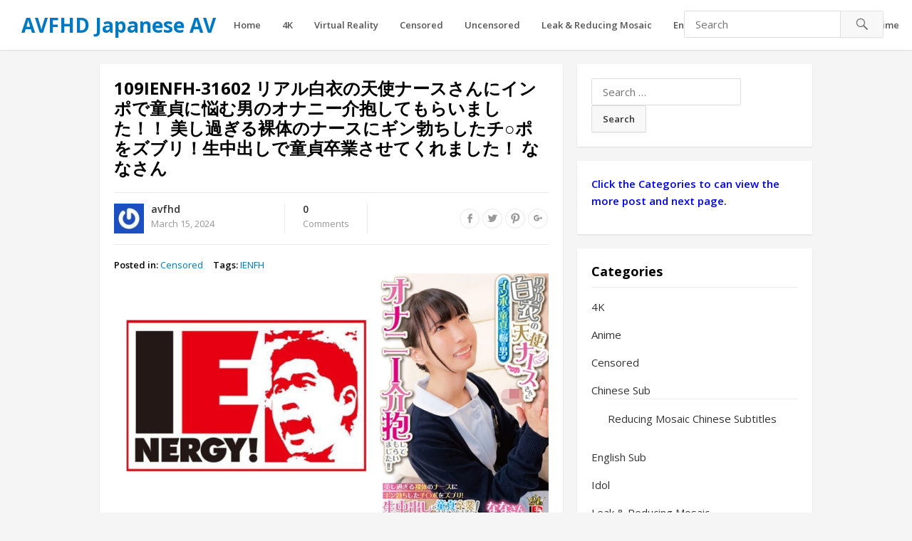

--- FILE ---
content_type: text/html; charset=UTF-8
request_url: https://avfhd.com/439263/109ienfh-31602-%E3%83%AA%E3%82%A2%E3%83%AB%E7%99%BD%E8%A1%A3%E3%81%AE%E5%A4%A9%E4%BD%BF%E3%83%8A%E3%83%BC%E3%82%B9%E3%81%95%E3%82%93%E3%81%AB%E3%82%A4%E3%83%B3%E3%83%9D%E3%81%A7%E7%AB%A5%E8%B2%9E/
body_size: 17303
content:
<!DOCTYPE html>
<html lang="en-US">
<head>
<meta charset="UTF-8">
<meta name="viewport" content="width=device-width, initial-scale=1">
<meta http-equiv="X-UA-Compatible" content="IE=edge">
<meta name="HandheldFriendly" content="true">
<link rel="profile" href="https://gmpg.org/xfn/11">
<link rel="icon" type="image/png" href="https://image.avfhd.com/2018/09/favicon.ico" />
<meta name='robots' content='index, follow, max-image-preview:large, max-snippet:-1, max-video-preview:-1' />
	<style>img:is([sizes="auto" i], [sizes^="auto," i]) { contain-intrinsic-size: 3000px 1500px }</style>
	
	<!-- This site is optimized with the Yoast SEO plugin v24.6 - https://yoast.com/wordpress/plugins/seo/ -->
	<title>109IENFH-31602 リアル白衣の天使ナースさんにインポで童貞に悩む男のオナニー介抱してもらいました！！ 美し過ぎる裸体のナースにギン勃ちしたチ○ポをズブリ！生中出しで童貞卒業させてくれました！ ななさん - AVFHD Japanese AV</title>
	<meta name="description" content="メーカー： アイエナジー 収録時間： 46min 品番： 109IENFH-31602 配信開始日： 2024/02/26 シリーズ： レーベル： IENFH ジャンル： フルハイビジョン(FHD) 配信専用 素人 ナンパ 看護婦・ナース 制服 中出し 対応デバイス： Windows/Mac ," />
	<link rel="canonical" href="https://avfhd.com/439263/109ienfh-31602-リアル白衣の天使ナースさんにインポで童貞/" />
	<meta property="og:locale" content="en_US" />
	<meta property="og:type" content="article" />
	<meta property="og:title" content="109IENFH-31602 リアル白衣の天使ナースさんにインポで童貞に悩む男のオナニー介抱してもらいました！！ 美し過ぎる裸体のナースにギン勃ちしたチ○ポをズブリ！生中出しで童貞卒業させてくれました！ ななさん - AVFHD Japanese AV" />
	<meta property="og:description" content="メーカー： アイエナジー 収録時間： 46min 品番： 109IENFH-31602 配信開始日： 2024/02/26 シリーズ： レーベル： IENFH ジャンル： フルハイビジョン(FHD) 配信専用 素人 ナンパ 看護婦・ナース 制服 中出し 対応デバイス： Windows/Mac ," />
	<meta property="og:url" content="https://avfhd.com/439263/109ienfh-31602-リアル白衣の天使ナースさんにインポで童貞/" />
	<meta property="og:site_name" content="AVFHD Japanese AV" />
	<meta property="article:published_time" content="2024-03-15T12:21:58+00:00" />
	<meta property="og:image" content="https://image.avfhd.com/images/2024/03/15/109IENFH-31602.jpg" />
	<meta property="og:image:width" content="840" />
	<meta property="og:image:height" content="472" />
	<meta property="og:image:type" content="image/jpeg" />
	<meta name="author" content="avfhd" />
	<meta name="twitter:card" content="summary_large_image" />
	<meta name="twitter:label1" content="Written by" />
	<meta name="twitter:data1" content="avfhd" />
	<script type="application/ld+json" class="yoast-schema-graph">{"@context":"https://schema.org","@graph":[{"@type":["Article","BlogPosting"],"@id":"https://avfhd.com/439263/109ienfh-31602-%e3%83%aa%e3%82%a2%e3%83%ab%e7%99%bd%e8%a1%a3%e3%81%ae%e5%a4%a9%e4%bd%bf%e3%83%8a%e3%83%bc%e3%82%b9%e3%81%95%e3%82%93%e3%81%ab%e3%82%a4%e3%83%b3%e3%83%9d%e3%81%a7%e7%ab%a5%e8%b2%9e/#article","isPartOf":{"@id":"https://avfhd.com/439263/109ienfh-31602-%e3%83%aa%e3%82%a2%e3%83%ab%e7%99%bd%e8%a1%a3%e3%81%ae%e5%a4%a9%e4%bd%bf%e3%83%8a%e3%83%bc%e3%82%b9%e3%81%95%e3%82%93%e3%81%ab%e3%82%a4%e3%83%b3%e3%83%9d%e3%81%a7%e7%ab%a5%e8%b2%9e/"},"author":{"name":"avfhd","@id":"https://avfhd.com/#/schema/person/8f4c97b5d382cabee0dcc81e20bd6eac"},"headline":"109IENFH-31602 リアル白衣の天使ナースさんにインポで童貞に悩む男のオナニー介抱してもらいました！！ 美し過ぎる裸体のナースにギン勃ちしたチ○ポをズブリ！生中出しで童貞卒業させてくれました！ ななさん","datePublished":"2024-03-15T12:21:58+00:00","mainEntityOfPage":{"@id":"https://avfhd.com/439263/109ienfh-31602-%e3%83%aa%e3%82%a2%e3%83%ab%e7%99%bd%e8%a1%a3%e3%81%ae%e5%a4%a9%e4%bd%bf%e3%83%8a%e3%83%bc%e3%82%b9%e3%81%95%e3%82%93%e3%81%ab%e3%82%a4%e3%83%b3%e3%83%9d%e3%81%a7%e7%ab%a5%e8%b2%9e/"},"wordCount":94,"commentCount":0,"publisher":{"@id":"https://avfhd.com/#/schema/person/8f4c97b5d382cabee0dcc81e20bd6eac"},"image":{"@id":"https://avfhd.com/439263/109ienfh-31602-%e3%83%aa%e3%82%a2%e3%83%ab%e7%99%bd%e8%a1%a3%e3%81%ae%e5%a4%a9%e4%bd%bf%e3%83%8a%e3%83%bc%e3%82%b9%e3%81%95%e3%82%93%e3%81%ab%e3%82%a4%e3%83%b3%e3%83%9d%e3%81%a7%e7%ab%a5%e8%b2%9e/#primaryimage"},"thumbnailUrl":"https://image.avfhd.com/images/2024/03/15/109IENFH-31602.jpg","keywords":["IENFH"],"articleSection":["Censored"],"inLanguage":"en-US","potentialAction":[{"@type":"CommentAction","name":"Comment","target":["https://avfhd.com/439263/109ienfh-31602-%e3%83%aa%e3%82%a2%e3%83%ab%e7%99%bd%e8%a1%a3%e3%81%ae%e5%a4%a9%e4%bd%bf%e3%83%8a%e3%83%bc%e3%82%b9%e3%81%95%e3%82%93%e3%81%ab%e3%82%a4%e3%83%b3%e3%83%9d%e3%81%a7%e7%ab%a5%e8%b2%9e/#respond"]}]},{"@type":"WebPage","@id":"https://avfhd.com/439263/109ienfh-31602-%e3%83%aa%e3%82%a2%e3%83%ab%e7%99%bd%e8%a1%a3%e3%81%ae%e5%a4%a9%e4%bd%bf%e3%83%8a%e3%83%bc%e3%82%b9%e3%81%95%e3%82%93%e3%81%ab%e3%82%a4%e3%83%b3%e3%83%9d%e3%81%a7%e7%ab%a5%e8%b2%9e/","url":"https://avfhd.com/439263/109ienfh-31602-%e3%83%aa%e3%82%a2%e3%83%ab%e7%99%bd%e8%a1%a3%e3%81%ae%e5%a4%a9%e4%bd%bf%e3%83%8a%e3%83%bc%e3%82%b9%e3%81%95%e3%82%93%e3%81%ab%e3%82%a4%e3%83%b3%e3%83%9d%e3%81%a7%e7%ab%a5%e8%b2%9e/","name":"109IENFH-31602 リアル白衣の天使ナースさんにインポで童貞に悩む男のオナニー介抱してもらいました！！ 美し過ぎる裸体のナースにギン勃ちしたチ○ポをズブリ！生中出しで童貞卒業させてくれました！ ななさん - AVFHD Japanese AV","isPartOf":{"@id":"https://avfhd.com/#website"},"primaryImageOfPage":{"@id":"https://avfhd.com/439263/109ienfh-31602-%e3%83%aa%e3%82%a2%e3%83%ab%e7%99%bd%e8%a1%a3%e3%81%ae%e5%a4%a9%e4%bd%bf%e3%83%8a%e3%83%bc%e3%82%b9%e3%81%95%e3%82%93%e3%81%ab%e3%82%a4%e3%83%b3%e3%83%9d%e3%81%a7%e7%ab%a5%e8%b2%9e/#primaryimage"},"image":{"@id":"https://avfhd.com/439263/109ienfh-31602-%e3%83%aa%e3%82%a2%e3%83%ab%e7%99%bd%e8%a1%a3%e3%81%ae%e5%a4%a9%e4%bd%bf%e3%83%8a%e3%83%bc%e3%82%b9%e3%81%95%e3%82%93%e3%81%ab%e3%82%a4%e3%83%b3%e3%83%9d%e3%81%a7%e7%ab%a5%e8%b2%9e/#primaryimage"},"thumbnailUrl":"https://image.avfhd.com/images/2024/03/15/109IENFH-31602.jpg","datePublished":"2024-03-15T12:21:58+00:00","description":"メーカー： アイエナジー 収録時間： 46min 品番： 109IENFH-31602 配信開始日： 2024/02/26 シリーズ： レーベル： IENFH ジャンル： フルハイビジョン(FHD) 配信専用 素人 ナンパ 看護婦・ナース 制服 中出し 対応デバイス： Windows/Mac ,","breadcrumb":{"@id":"https://avfhd.com/439263/109ienfh-31602-%e3%83%aa%e3%82%a2%e3%83%ab%e7%99%bd%e8%a1%a3%e3%81%ae%e5%a4%a9%e4%bd%bf%e3%83%8a%e3%83%bc%e3%82%b9%e3%81%95%e3%82%93%e3%81%ab%e3%82%a4%e3%83%b3%e3%83%9d%e3%81%a7%e7%ab%a5%e8%b2%9e/#breadcrumb"},"inLanguage":"en-US","potentialAction":[{"@type":"ReadAction","target":["https://avfhd.com/439263/109ienfh-31602-%e3%83%aa%e3%82%a2%e3%83%ab%e7%99%bd%e8%a1%a3%e3%81%ae%e5%a4%a9%e4%bd%bf%e3%83%8a%e3%83%bc%e3%82%b9%e3%81%95%e3%82%93%e3%81%ab%e3%82%a4%e3%83%b3%e3%83%9d%e3%81%a7%e7%ab%a5%e8%b2%9e/"]}]},{"@type":"ImageObject","inLanguage":"en-US","@id":"https://avfhd.com/439263/109ienfh-31602-%e3%83%aa%e3%82%a2%e3%83%ab%e7%99%bd%e8%a1%a3%e3%81%ae%e5%a4%a9%e4%bd%bf%e3%83%8a%e3%83%bc%e3%82%b9%e3%81%95%e3%82%93%e3%81%ab%e3%82%a4%e3%83%b3%e3%83%9d%e3%81%a7%e7%ab%a5%e8%b2%9e/#primaryimage","url":"https://image.avfhd.com/images/2024/03/15/109IENFH-31602.jpg","contentUrl":"https://image.avfhd.com/images/2024/03/15/109IENFH-31602.jpg","width":840,"height":472},{"@type":"BreadcrumbList","@id":"https://avfhd.com/439263/109ienfh-31602-%e3%83%aa%e3%82%a2%e3%83%ab%e7%99%bd%e8%a1%a3%e3%81%ae%e5%a4%a9%e4%bd%bf%e3%83%8a%e3%83%bc%e3%82%b9%e3%81%95%e3%82%93%e3%81%ab%e3%82%a4%e3%83%b3%e3%83%9d%e3%81%a7%e7%ab%a5%e8%b2%9e/#breadcrumb","itemListElement":[{"@type":"ListItem","position":1,"name":"Home","item":"https://avfhd.com/"},{"@type":"ListItem","position":2,"name":"109IENFH-31602 リアル白衣の天使ナースさんにインポで童貞に悩む男のオナニー介抱してもらいました！！ 美し過ぎる裸体のナースにギン勃ちしたチ○ポをズブリ！生中出しで童貞卒業させてくれました！ ななさん"}]},{"@type":"WebSite","@id":"https://avfhd.com/#website","url":"https://avfhd.com/","name":"AVFHD Japanese AV","description":"人気AV女優や可愛い素人の高画質独占配信アダルト動画","publisher":{"@id":"https://avfhd.com/#/schema/person/8f4c97b5d382cabee0dcc81e20bd6eac"},"potentialAction":[{"@type":"SearchAction","target":{"@type":"EntryPoint","urlTemplate":"https://avfhd.com/?s={search_term_string}"},"query-input":{"@type":"PropertyValueSpecification","valueRequired":true,"valueName":"search_term_string"}}],"inLanguage":"en-US"},{"@type":["Person","Organization"],"@id":"https://avfhd.com/#/schema/person/8f4c97b5d382cabee0dcc81e20bd6eac","name":"avfhd","image":{"@type":"ImageObject","inLanguage":"en-US","@id":"https://avfhd.com/#/schema/person/image/","url":"https://secure.gravatar.com/avatar/dabead638bb3835830f0dacb1d226b53?s=96&r=g","contentUrl":"https://secure.gravatar.com/avatar/dabead638bb3835830f0dacb1d226b53?s=96&r=g","caption":"avfhd"},"logo":{"@id":"https://avfhd.com/#/schema/person/image/"},"sameAs":["https://avfhd.com"]}]}</script>
	<!-- / Yoast SEO plugin. -->


<script type="text/javascript">
/* <![CDATA[ */
window._wpemojiSettings = {"baseUrl":"https:\/\/s.w.org\/images\/core\/emoji\/15.0.3\/72x72\/","ext":".png","svgUrl":"https:\/\/s.w.org\/images\/core\/emoji\/15.0.3\/svg\/","svgExt":".svg","source":{"concatemoji":"https:\/\/avfhd.com\/wp-includes\/js\/wp-emoji-release.min.js?ver=e1fba0b8715e5966d9779e038783073c"}};
/*! This file is auto-generated */
!function(i,n){var o,s,e;function c(e){try{var t={supportTests:e,timestamp:(new Date).valueOf()};sessionStorage.setItem(o,JSON.stringify(t))}catch(e){}}function p(e,t,n){e.clearRect(0,0,e.canvas.width,e.canvas.height),e.fillText(t,0,0);var t=new Uint32Array(e.getImageData(0,0,e.canvas.width,e.canvas.height).data),r=(e.clearRect(0,0,e.canvas.width,e.canvas.height),e.fillText(n,0,0),new Uint32Array(e.getImageData(0,0,e.canvas.width,e.canvas.height).data));return t.every(function(e,t){return e===r[t]})}function u(e,t,n){switch(t){case"flag":return n(e,"\ud83c\udff3\ufe0f\u200d\u26a7\ufe0f","\ud83c\udff3\ufe0f\u200b\u26a7\ufe0f")?!1:!n(e,"\ud83c\uddfa\ud83c\uddf3","\ud83c\uddfa\u200b\ud83c\uddf3")&&!n(e,"\ud83c\udff4\udb40\udc67\udb40\udc62\udb40\udc65\udb40\udc6e\udb40\udc67\udb40\udc7f","\ud83c\udff4\u200b\udb40\udc67\u200b\udb40\udc62\u200b\udb40\udc65\u200b\udb40\udc6e\u200b\udb40\udc67\u200b\udb40\udc7f");case"emoji":return!n(e,"\ud83d\udc26\u200d\u2b1b","\ud83d\udc26\u200b\u2b1b")}return!1}function f(e,t,n){var r="undefined"!=typeof WorkerGlobalScope&&self instanceof WorkerGlobalScope?new OffscreenCanvas(300,150):i.createElement("canvas"),a=r.getContext("2d",{willReadFrequently:!0}),o=(a.textBaseline="top",a.font="600 32px Arial",{});return e.forEach(function(e){o[e]=t(a,e,n)}),o}function t(e){var t=i.createElement("script");t.src=e,t.defer=!0,i.head.appendChild(t)}"undefined"!=typeof Promise&&(o="wpEmojiSettingsSupports",s=["flag","emoji"],n.supports={everything:!0,everythingExceptFlag:!0},e=new Promise(function(e){i.addEventListener("DOMContentLoaded",e,{once:!0})}),new Promise(function(t){var n=function(){try{var e=JSON.parse(sessionStorage.getItem(o));if("object"==typeof e&&"number"==typeof e.timestamp&&(new Date).valueOf()<e.timestamp+604800&&"object"==typeof e.supportTests)return e.supportTests}catch(e){}return null}();if(!n){if("undefined"!=typeof Worker&&"undefined"!=typeof OffscreenCanvas&&"undefined"!=typeof URL&&URL.createObjectURL&&"undefined"!=typeof Blob)try{var e="postMessage("+f.toString()+"("+[JSON.stringify(s),u.toString(),p.toString()].join(",")+"));",r=new Blob([e],{type:"text/javascript"}),a=new Worker(URL.createObjectURL(r),{name:"wpTestEmojiSupports"});return void(a.onmessage=function(e){c(n=e.data),a.terminate(),t(n)})}catch(e){}c(n=f(s,u,p))}t(n)}).then(function(e){for(var t in e)n.supports[t]=e[t],n.supports.everything=n.supports.everything&&n.supports[t],"flag"!==t&&(n.supports.everythingExceptFlag=n.supports.everythingExceptFlag&&n.supports[t]);n.supports.everythingExceptFlag=n.supports.everythingExceptFlag&&!n.supports.flag,n.DOMReady=!1,n.readyCallback=function(){n.DOMReady=!0}}).then(function(){return e}).then(function(){var e;n.supports.everything||(n.readyCallback(),(e=n.source||{}).concatemoji?t(e.concatemoji):e.wpemoji&&e.twemoji&&(t(e.twemoji),t(e.wpemoji)))}))}((window,document),window._wpemojiSettings);
/* ]]> */
</script>
<style id='wp-emoji-styles-inline-css' type='text/css'>

	img.wp-smiley, img.emoji {
		display: inline !important;
		border: none !important;
		box-shadow: none !important;
		height: 1em !important;
		width: 1em !important;
		margin: 0 0.07em !important;
		vertical-align: -0.1em !important;
		background: none !important;
		padding: 0 !important;
	}
</style>
<link rel='stylesheet' id='wp-block-library-css' href='https://avfhd.com/wp-includes/css/dist/block-library/style.min.css?ver=e1fba0b8715e5966d9779e038783073c' type='text/css' media='all' />
<style id='classic-theme-styles-inline-css' type='text/css'>
/*! This file is auto-generated */
.wp-block-button__link{color:#fff;background-color:#32373c;border-radius:9999px;box-shadow:none;text-decoration:none;padding:calc(.667em + 2px) calc(1.333em + 2px);font-size:1.125em}.wp-block-file__button{background:#32373c;color:#fff;text-decoration:none}
</style>
<style id='global-styles-inline-css' type='text/css'>
:root{--wp--preset--aspect-ratio--square: 1;--wp--preset--aspect-ratio--4-3: 4/3;--wp--preset--aspect-ratio--3-4: 3/4;--wp--preset--aspect-ratio--3-2: 3/2;--wp--preset--aspect-ratio--2-3: 2/3;--wp--preset--aspect-ratio--16-9: 16/9;--wp--preset--aspect-ratio--9-16: 9/16;--wp--preset--color--black: #000000;--wp--preset--color--cyan-bluish-gray: #abb8c3;--wp--preset--color--white: #ffffff;--wp--preset--color--pale-pink: #f78da7;--wp--preset--color--vivid-red: #cf2e2e;--wp--preset--color--luminous-vivid-orange: #ff6900;--wp--preset--color--luminous-vivid-amber: #fcb900;--wp--preset--color--light-green-cyan: #7bdcb5;--wp--preset--color--vivid-green-cyan: #00d084;--wp--preset--color--pale-cyan-blue: #8ed1fc;--wp--preset--color--vivid-cyan-blue: #0693e3;--wp--preset--color--vivid-purple: #9b51e0;--wp--preset--gradient--vivid-cyan-blue-to-vivid-purple: linear-gradient(135deg,rgba(6,147,227,1) 0%,rgb(155,81,224) 100%);--wp--preset--gradient--light-green-cyan-to-vivid-green-cyan: linear-gradient(135deg,rgb(122,220,180) 0%,rgb(0,208,130) 100%);--wp--preset--gradient--luminous-vivid-amber-to-luminous-vivid-orange: linear-gradient(135deg,rgba(252,185,0,1) 0%,rgba(255,105,0,1) 100%);--wp--preset--gradient--luminous-vivid-orange-to-vivid-red: linear-gradient(135deg,rgba(255,105,0,1) 0%,rgb(207,46,46) 100%);--wp--preset--gradient--very-light-gray-to-cyan-bluish-gray: linear-gradient(135deg,rgb(238,238,238) 0%,rgb(169,184,195) 100%);--wp--preset--gradient--cool-to-warm-spectrum: linear-gradient(135deg,rgb(74,234,220) 0%,rgb(151,120,209) 20%,rgb(207,42,186) 40%,rgb(238,44,130) 60%,rgb(251,105,98) 80%,rgb(254,248,76) 100%);--wp--preset--gradient--blush-light-purple: linear-gradient(135deg,rgb(255,206,236) 0%,rgb(152,150,240) 100%);--wp--preset--gradient--blush-bordeaux: linear-gradient(135deg,rgb(254,205,165) 0%,rgb(254,45,45) 50%,rgb(107,0,62) 100%);--wp--preset--gradient--luminous-dusk: linear-gradient(135deg,rgb(255,203,112) 0%,rgb(199,81,192) 50%,rgb(65,88,208) 100%);--wp--preset--gradient--pale-ocean: linear-gradient(135deg,rgb(255,245,203) 0%,rgb(182,227,212) 50%,rgb(51,167,181) 100%);--wp--preset--gradient--electric-grass: linear-gradient(135deg,rgb(202,248,128) 0%,rgb(113,206,126) 100%);--wp--preset--gradient--midnight: linear-gradient(135deg,rgb(2,3,129) 0%,rgb(40,116,252) 100%);--wp--preset--font-size--small: 13px;--wp--preset--font-size--medium: 20px;--wp--preset--font-size--large: 36px;--wp--preset--font-size--x-large: 42px;--wp--preset--spacing--20: 0.44rem;--wp--preset--spacing--30: 0.67rem;--wp--preset--spacing--40: 1rem;--wp--preset--spacing--50: 1.5rem;--wp--preset--spacing--60: 2.25rem;--wp--preset--spacing--70: 3.38rem;--wp--preset--spacing--80: 5.06rem;--wp--preset--shadow--natural: 6px 6px 9px rgba(0, 0, 0, 0.2);--wp--preset--shadow--deep: 12px 12px 50px rgba(0, 0, 0, 0.4);--wp--preset--shadow--sharp: 6px 6px 0px rgba(0, 0, 0, 0.2);--wp--preset--shadow--outlined: 6px 6px 0px -3px rgba(255, 255, 255, 1), 6px 6px rgba(0, 0, 0, 1);--wp--preset--shadow--crisp: 6px 6px 0px rgba(0, 0, 0, 1);}:where(.is-layout-flex){gap: 0.5em;}:where(.is-layout-grid){gap: 0.5em;}body .is-layout-flex{display: flex;}.is-layout-flex{flex-wrap: wrap;align-items: center;}.is-layout-flex > :is(*, div){margin: 0;}body .is-layout-grid{display: grid;}.is-layout-grid > :is(*, div){margin: 0;}:where(.wp-block-columns.is-layout-flex){gap: 2em;}:where(.wp-block-columns.is-layout-grid){gap: 2em;}:where(.wp-block-post-template.is-layout-flex){gap: 1.25em;}:where(.wp-block-post-template.is-layout-grid){gap: 1.25em;}.has-black-color{color: var(--wp--preset--color--black) !important;}.has-cyan-bluish-gray-color{color: var(--wp--preset--color--cyan-bluish-gray) !important;}.has-white-color{color: var(--wp--preset--color--white) !important;}.has-pale-pink-color{color: var(--wp--preset--color--pale-pink) !important;}.has-vivid-red-color{color: var(--wp--preset--color--vivid-red) !important;}.has-luminous-vivid-orange-color{color: var(--wp--preset--color--luminous-vivid-orange) !important;}.has-luminous-vivid-amber-color{color: var(--wp--preset--color--luminous-vivid-amber) !important;}.has-light-green-cyan-color{color: var(--wp--preset--color--light-green-cyan) !important;}.has-vivid-green-cyan-color{color: var(--wp--preset--color--vivid-green-cyan) !important;}.has-pale-cyan-blue-color{color: var(--wp--preset--color--pale-cyan-blue) !important;}.has-vivid-cyan-blue-color{color: var(--wp--preset--color--vivid-cyan-blue) !important;}.has-vivid-purple-color{color: var(--wp--preset--color--vivid-purple) !important;}.has-black-background-color{background-color: var(--wp--preset--color--black) !important;}.has-cyan-bluish-gray-background-color{background-color: var(--wp--preset--color--cyan-bluish-gray) !important;}.has-white-background-color{background-color: var(--wp--preset--color--white) !important;}.has-pale-pink-background-color{background-color: var(--wp--preset--color--pale-pink) !important;}.has-vivid-red-background-color{background-color: var(--wp--preset--color--vivid-red) !important;}.has-luminous-vivid-orange-background-color{background-color: var(--wp--preset--color--luminous-vivid-orange) !important;}.has-luminous-vivid-amber-background-color{background-color: var(--wp--preset--color--luminous-vivid-amber) !important;}.has-light-green-cyan-background-color{background-color: var(--wp--preset--color--light-green-cyan) !important;}.has-vivid-green-cyan-background-color{background-color: var(--wp--preset--color--vivid-green-cyan) !important;}.has-pale-cyan-blue-background-color{background-color: var(--wp--preset--color--pale-cyan-blue) !important;}.has-vivid-cyan-blue-background-color{background-color: var(--wp--preset--color--vivid-cyan-blue) !important;}.has-vivid-purple-background-color{background-color: var(--wp--preset--color--vivid-purple) !important;}.has-black-border-color{border-color: var(--wp--preset--color--black) !important;}.has-cyan-bluish-gray-border-color{border-color: var(--wp--preset--color--cyan-bluish-gray) !important;}.has-white-border-color{border-color: var(--wp--preset--color--white) !important;}.has-pale-pink-border-color{border-color: var(--wp--preset--color--pale-pink) !important;}.has-vivid-red-border-color{border-color: var(--wp--preset--color--vivid-red) !important;}.has-luminous-vivid-orange-border-color{border-color: var(--wp--preset--color--luminous-vivid-orange) !important;}.has-luminous-vivid-amber-border-color{border-color: var(--wp--preset--color--luminous-vivid-amber) !important;}.has-light-green-cyan-border-color{border-color: var(--wp--preset--color--light-green-cyan) !important;}.has-vivid-green-cyan-border-color{border-color: var(--wp--preset--color--vivid-green-cyan) !important;}.has-pale-cyan-blue-border-color{border-color: var(--wp--preset--color--pale-cyan-blue) !important;}.has-vivid-cyan-blue-border-color{border-color: var(--wp--preset--color--vivid-cyan-blue) !important;}.has-vivid-purple-border-color{border-color: var(--wp--preset--color--vivid-purple) !important;}.has-vivid-cyan-blue-to-vivid-purple-gradient-background{background: var(--wp--preset--gradient--vivid-cyan-blue-to-vivid-purple) !important;}.has-light-green-cyan-to-vivid-green-cyan-gradient-background{background: var(--wp--preset--gradient--light-green-cyan-to-vivid-green-cyan) !important;}.has-luminous-vivid-amber-to-luminous-vivid-orange-gradient-background{background: var(--wp--preset--gradient--luminous-vivid-amber-to-luminous-vivid-orange) !important;}.has-luminous-vivid-orange-to-vivid-red-gradient-background{background: var(--wp--preset--gradient--luminous-vivid-orange-to-vivid-red) !important;}.has-very-light-gray-to-cyan-bluish-gray-gradient-background{background: var(--wp--preset--gradient--very-light-gray-to-cyan-bluish-gray) !important;}.has-cool-to-warm-spectrum-gradient-background{background: var(--wp--preset--gradient--cool-to-warm-spectrum) !important;}.has-blush-light-purple-gradient-background{background: var(--wp--preset--gradient--blush-light-purple) !important;}.has-blush-bordeaux-gradient-background{background: var(--wp--preset--gradient--blush-bordeaux) !important;}.has-luminous-dusk-gradient-background{background: var(--wp--preset--gradient--luminous-dusk) !important;}.has-pale-ocean-gradient-background{background: var(--wp--preset--gradient--pale-ocean) !important;}.has-electric-grass-gradient-background{background: var(--wp--preset--gradient--electric-grass) !important;}.has-midnight-gradient-background{background: var(--wp--preset--gradient--midnight) !important;}.has-small-font-size{font-size: var(--wp--preset--font-size--small) !important;}.has-medium-font-size{font-size: var(--wp--preset--font-size--medium) !important;}.has-large-font-size{font-size: var(--wp--preset--font-size--large) !important;}.has-x-large-font-size{font-size: var(--wp--preset--font-size--x-large) !important;}
:where(.wp-block-post-template.is-layout-flex){gap: 1.25em;}:where(.wp-block-post-template.is-layout-grid){gap: 1.25em;}
:where(.wp-block-columns.is-layout-flex){gap: 2em;}:where(.wp-block-columns.is-layout-grid){gap: 2em;}
:root :where(.wp-block-pullquote){font-size: 1.5em;line-height: 1.6;}
</style>
<link rel='stylesheet' id='media-with-ftp-css' href='https://avfhd.com/wp-content/plugins/media-with-ftp/public/css/media-with-ftp-public.css?ver=1.0.0' type='text/css' media='all' />
<link rel='stylesheet' id='videonow_pro-style-css' href='https://avfhd.com/wp-content/themes/freedom/style.css?ver=20180523' type='text/css' media='all' />
<link rel='stylesheet' id='genericons-style-css' href='https://avfhd.com/wp-content/themes/freedom/genericons/genericons.css?ver=e1fba0b8715e5966d9779e038783073c' type='text/css' media='all' />
<link rel='stylesheet' id='responsive-style-css' href='https://avfhd.com/wp-content/themes/freedom/responsive.css?ver=20180323' type='text/css' media='all' />
<script type="text/javascript" src="https://avfhd.com/wp-includes/js/jquery/jquery.min.js?ver=3.7.1" id="jquery-core-js"></script>
<script type="text/javascript" src="https://avfhd.com/wp-includes/js/jquery/jquery-migrate.min.js?ver=3.4.1" id="jquery-migrate-js"></script>
<script type="text/javascript" src="https://avfhd.com/wp-content/plugins/media-with-ftp/public/js/media-with-ftp-public.js?ver=1.0.0" id="media-with-ftp-js"></script>
<link rel="https://api.w.org/" href="https://avfhd.com/wp-json/" /><link rel="alternate" title="JSON" type="application/json" href="https://avfhd.com/wp-json/wp/v2/posts/439263" /><link rel="EditURI" type="application/rsd+xml" title="RSD" href="https://avfhd.com/xmlrpc.php?rsd" />
<link rel="alternate" title="oEmbed (JSON)" type="application/json+oembed" href="https://avfhd.com/wp-json/oembed/1.0/embed?url=https%3A%2F%2Favfhd.com%2F439263%2F109ienfh-31602-%25e3%2583%25aa%25e3%2582%25a2%25e3%2583%25ab%25e7%2599%25bd%25e8%25a1%25a3%25e3%2581%25ae%25e5%25a4%25a9%25e4%25bd%25bf%25e3%2583%258a%25e3%2583%25bc%25e3%2582%25b9%25e3%2581%2595%25e3%2582%2593%25e3%2581%25ab%25e3%2582%25a4%25e3%2583%25b3%25e3%2583%259d%25e3%2581%25a7%25e7%25ab%25a5%25e8%25b2%259e%2F" />
<link rel="alternate" title="oEmbed (XML)" type="text/xml+oembed" href="https://avfhd.com/wp-json/oembed/1.0/embed?url=https%3A%2F%2Favfhd.com%2F439263%2F109ienfh-31602-%25e3%2583%25aa%25e3%2582%25a2%25e3%2583%25ab%25e7%2599%25bd%25e8%25a1%25a3%25e3%2581%25ae%25e5%25a4%25a9%25e4%25bd%25bf%25e3%2583%258a%25e3%2583%25bc%25e3%2582%25b9%25e3%2581%2595%25e3%2582%2593%25e3%2581%25ab%25e3%2582%25a4%25e3%2583%25b3%25e3%2583%259d%25e3%2581%25a7%25e7%25ab%25a5%25e8%25b2%259e%2F&#038;format=xml" />
<!-- Content Protector plugin v. 2.8 CSS -->
<style type="text/css">
    div.content-protector-access-form {
     padding: 25px;       border-style: solid;         border-width: 5px;     border-radius: 45px;    }

    input.content-protector-form-submit {
     color: #0c0c0c;     background-color: #dddddd;}

    div.content-protector-correct-password {
             font-weight: 400;}

    div.content-protector-incorrect-password {
     color: #ff0000;         font-weight: 400;}

    div.content-protector-ajaxLoading {
             font-weight: 400;}

    label.content-protector-form-instructions {
     color: #ffffff;         font-weight: 400;}
</style>
            		<style type="text/css" id="wp-custom-css">
			/*
You can add your own CSS here.

Click the help icon above to learn more.
*/
.entry-date::before {
  display: none;
}		</style>
		<link href="https://fonts.googleapis.com/css?family=Open+Sans:400,400i,600,700" rel="stylesheet">
</head>

<body data-rsssl=1 class="post-template-default single single-post postid-439263 single-format-standard">
<div id="page" class="site">

	<header id="masthead" class="site-header ">

		<div class="site-branding">

			
			<div class="site-title">
				<h1><a href="https://avfhd.com">AVFHD Japanese AV</a></h1>
			</div><!-- .site-title -->

			
		</div><!-- .site-branding -->

		<nav id="primary-nav" class="main-navigation">

			<div class="menu-home-container"><ul id="primary-menu" class="sf-menu"><li id="menu-item-78361" class="menu-item menu-item-type-custom menu-item-object-custom menu-item-home menu-item-78361"><a href="https://avfhd.com">Home</a></li>
<li id="menu-item-295635" class="menu-item menu-item-type-taxonomy menu-item-object-category menu-item-295635"><a href="https://avfhd.com/category/4k/">4K</a></li>
<li id="menu-item-78940" class="menu-item menu-item-type-taxonomy menu-item-object-category menu-item-78940"><a href="https://avfhd.com/category/virtual-reality/">Virtual Reality</a></li>
<li id="menu-item-78366" class="menu-item menu-item-type-taxonomy menu-item-object-category current-post-ancestor current-menu-parent current-post-parent menu-item-78366"><a href="https://avfhd.com/category/movie/">Censored</a></li>
<li id="menu-item-78368" class="menu-item menu-item-type-taxonomy menu-item-object-category menu-item-78368"><a href="https://avfhd.com/category/uncensored/">Uncensored</a></li>
<li id="menu-item-295634" class="menu-item menu-item-type-taxonomy menu-item-object-category menu-item-295634"><a href="https://avfhd.com/category/uncen-leaked-reducing-mosaic/">Leak &amp; Reducing Mosaic</a></li>
<li id="menu-item-290729" class="menu-item menu-item-type-taxonomy menu-item-object-category menu-item-290729"><a href="https://avfhd.com/category/english-subtitle/">English Sub</a></li>
<li id="menu-item-526458" class="menu-item menu-item-type-taxonomy menu-item-object-category menu-item-has-children menu-item-526458"><a href="https://avfhd.com/category/chinese-subtitle/">Chinese Sub</a>
<ul class="sub-menu">
	<li id="menu-item-561986" class="menu-item menu-item-type-taxonomy menu-item-object-category menu-item-561986"><a href="https://avfhd.com/category/chinese-subtitle/reducing-mosaic-chinese-subtitle/">Reducing Mosaic Chinese Subtitles</a></li>
</ul>
</li>
<li id="menu-item-78370" class="menu-item menu-item-type-taxonomy menu-item-object-category menu-item-78370"><a href="https://avfhd.com/category/idol/">Idol</a></li>
<li id="menu-item-141114" class="menu-item menu-item-type-taxonomy menu-item-object-category menu-item-141114"><a href="https://avfhd.com/category/anime/">Anime</a></li>
</ul></div>
		</nav><!-- #primary-nav -->

		<div id="slick-mobile-menu"></div>		

		
			<span class="search-icon">
				<span class="genericon genericon-search"></span>
				<span class="genericon genericon-close"></span>			
			</span>
				
			<div class="header-search">
				<form id="searchform" method="get" action="https://avfhd.com/">
					<input type="search" name="s" class="search-input" placeholder="Search" autocomplete="off">
					<button type="submit" class="search-submit"><span class="genericon genericon-search"></span></button>		
				</form>
			</div><!-- .header-search -->

		
	</header><!-- #masthead -->

	
	
	<div id="content" class="site-content clear">


	<div id="primary" class="content-area">
		<main id="main" class="site-main" >

		
<article id="post-439263" class="post-439263 post type-post status-publish format-standard has-post-thumbnail hentry category-movie tag-ienfh">
	<header class="entry-header">
		<h1 class="entry-title">109IENFH-31602 リアル白衣の天使ナースさんにインポで童貞に悩む男のオナニー介抱してもらいました！！ 美し過ぎる裸体のナースにギン勃ちしたチ○ポをズブリ！生中出しで童貞卒業させてくれました！ ななさん</h1>
		<div class="entry-meta clear">

			<span class="post-author">
				<a href="https://avfhd.com/author/avfhd/"><img alt='' src='https://secure.gravatar.com/avatar/dabead638bb3835830f0dacb1d226b53?s=48&#038;r=g' srcset='https://secure.gravatar.com/avatar/dabead638bb3835830f0dacb1d226b53?s=96&#038;r=g 2x' class='avatar avatar-48 photo' height='48' width='48' decoding='async'/></a>
				<strong><a href="https://avfhd.com/author/avfhd/" title="Posts by avfhd" rel="author">avfhd</a></strong>
				March 15, 2024					
			</span><!-- .post-author -->

			<span class="post-comment">
				<a href="https://avfhd.com/439263/109ienfh-31602-%e3%83%aa%e3%82%a2%e3%83%ab%e7%99%bd%e8%a1%a3%e3%81%ae%e5%a4%a9%e4%bd%bf%e3%83%8a%e3%83%bc%e3%82%b9%e3%81%95%e3%82%93%e3%81%ab%e3%82%a4%e3%83%b3%e3%83%9d%e3%81%a7%e7%ab%a5%e8%b2%9e/#respond"><strong>0</strong>Comments</a>
			</span><!-- .post-comment -->



			<span class="entry-share">
				<a class="icon-facebook" href="https://www.facebook.com/sharer/sharer.php?u=https%3A%2F%2Favfhd.com%2F439263%2F109ienfh-31602-%25e3%2583%25aa%25e3%2582%25a2%25e3%2583%25ab%25e7%2599%25bd%25e8%25a1%25a3%25e3%2581%25ae%25e5%25a4%25a9%25e4%25bd%25bf%25e3%2583%258a%25e3%2583%25bc%25e3%2582%25b9%25e3%2581%2595%25e3%2582%2593%25e3%2581%25ab%25e3%2582%25a4%25e3%2583%25b3%25e3%2583%259d%25e3%2581%25a7%25e7%25ab%25a5%25e8%25b2%259e%2F" title="Share on Facebook" target="_blank"><span class="genericon genericon-facebook-alt"></span></a>
				<a class="icon-twitter" href="https://twitter.com/intent/tweet?text=109IENFH-31602+%E3%83%AA%E3%82%A2%E3%83%AB%E7%99%BD%E8%A1%A3%E3%81%AE%E5%A4%A9%E4%BD%BF%E3%83%8A%E3%83%BC%E3%82%B9%E3%81%95%E3%82%93%E3%81%AB%E3%82%A4%E3%83%B3%E3%83%9D%E3%81%A7%E7%AB%A5%E8%B2%9E%E3%81%AB%E6%82%A9%E3%82%80%E7%94%B7%E3%81%AE%E3%82%AA%E3%83%8A%E3%83%8B%E3%83%BC%E4%BB%8B%E6%8A%B1%E3%81%97%E3%81%A6%E3%82%82%E3%82%89%E3%81%84%E3%81%BE%E3%81%97%E3%81%9F%EF%BC%81%EF%BC%81+%E7%BE%8E%E3%81%97%E9%81%8E%E3%81%8E%E3%82%8B%E8%A3%B8%E4%BD%93%E3%81%AE%E3%83%8A%E3%83%BC%E3%82%B9%E3%81%AB%E3%82%AE%E3%83%B3%E5%8B%83%E3%81%A1%E3%81%97%E3%81%9F%E3%83%81%E2%97%8B%E3%83%9D%E3%82%92%E3%82%BA%E3%83%96%E3%83%AA%EF%BC%81%E7%94%9F%E4%B8%AD%E5%87%BA%E3%81%97%E3%81%A7%E7%AB%A5%E8%B2%9E%E5%8D%92%E6%A5%AD%E3%81%95%E3%81%9B%E3%81%A6%E3%81%8F%E3%82%8C%E3%81%BE%E3%81%97%E3%81%9F%EF%BC%81+%E3%81%AA%E3%81%AA%E3%81%95%E3%82%93&amp;url=https%3A%2F%2Favfhd.com%2F439263%2F109ienfh-31602-%25e3%2583%25aa%25e3%2582%25a2%25e3%2583%25ab%25e7%2599%25bd%25e8%25a1%25a3%25e3%2581%25ae%25e5%25a4%25a9%25e4%25bd%25bf%25e3%2583%258a%25e3%2583%25bc%25e3%2582%25b9%25e3%2581%2595%25e3%2582%2593%25e3%2581%25ab%25e3%2582%25a4%25e3%2583%25b3%25e3%2583%259d%25e3%2581%25a7%25e7%25ab%25a5%25e8%25b2%259e%2F"  title="Share on Twitter" target="_blank"><span class="genericon genericon-twitter"></span></a>
				<a class="icon-pinterest" href="https://pinterest.com/pin/create/button/?url=https%3A%2F%2Favfhd.com%2F439263%2F109ienfh-31602-%25e3%2583%25aa%25e3%2582%25a2%25e3%2583%25ab%25e7%2599%25bd%25e8%25a1%25a3%25e3%2581%25ae%25e5%25a4%25a9%25e4%25bd%25bf%25e3%2583%258a%25e3%2583%25bc%25e3%2582%25b9%25e3%2581%2595%25e3%2582%2593%25e3%2581%25ab%25e3%2582%25a4%25e3%2583%25b3%25e3%2583%259d%25e3%2581%25a7%25e7%25ab%25a5%25e8%25b2%259e%2F&amp;media=https%3A%2F%2Fimage.avfhd.com%2Fimages%2F2024%2F03%2F15%2F109IENFH-31602.jpg" title="Share on Pinterest" target="_blank"><span class="genericon genericon-pinterest"></span></a>
				<a class="icon-google-plus" href="https://plus.google.com/share?url=https%3A%2F%2Favfhd.com%2F439263%2F109ienfh-31602-%25e3%2583%25aa%25e3%2582%25a2%25e3%2583%25ab%25e7%2599%25bd%25e8%25a1%25a3%25e3%2581%25ae%25e5%25a4%25a9%25e4%25bd%25bf%25e3%2583%258a%25e3%2583%25bc%25e3%2582%25b9%25e3%2581%2595%25e3%2582%2593%25e3%2581%25ab%25e3%2582%25a4%25e3%2583%25b3%25e3%2583%259d%25e3%2581%25a7%25e7%25ab%25a5%25e8%25b2%259e%2F" title="Share on Google+" target="_blank"><span class="genericon genericon-googleplus-alt"></span></a>
			</span><!-- .entry-share -->

		</div><!-- .entry-meta -->

			</header><!-- .entry-header -->

	<div class="entry-tags">
		<span><strong>Posted in:</strong> <a href="https://avfhd.com/category/movie/" rel="category tag">Censored</a></span>
		<span><strong>Tags:</strong> <a href="https://avfhd.com/tag/ienfh/" rel="tag">IENFH</a></span>			
			</div><!-- .entry-tags -->


	<div class="entry-content">
		
<p><img decoding="async" src="https://image.avfhd.com/images/2024/03/15/109IENFH-31602.jpg" alt="109IENFH-31602 リアル白衣の天使ナースさんにインポで童貞に悩む男のオナニー介抱してもらいました！！ 美し過ぎる裸体のナースにギン勃ちしたチ○ポをズブリ！生中出しで童貞卒業させてくれました！ ななさん"></p>
<p>メーカー： アイエナジー<br /> 収録時間： 46min<br /> 品番： 109IENFH-31602<br /> 配信開始日： 2024/02/26<br /> シリーズ：<br /> レーベル： IENFH<br /> ジャンル： フルハイビジョン(FHD) 配信専用 素人 ナンパ 看護婦・ナース 制服 中出し<br /> 対応デバイス： Windows/Mac , iPhone/Android</p>
<p>街で声をかけたナースさんに童貞なのにEDで悩む男の相談に乗ってもらいました。優しいボディタッチで緊張をほぐし、カウンセリングしながらちょっと手でチ○ポを触ったら、もう勃ちゃった！さすがはナースさん。優しく包容力に溢れマジ天使！勃起に喜ぶ男にナースさんも役に立ったと喜び、筆おろしもしてくれました！<br /> <b><font color="Blue"> </p>
Extmatrix:【Single file download】</p>
<p> <a target="_blank" href="https://www.extmatrix.com/files/X5NFQH96/109IENFH-31602-720p.mp4.html" rel="nofollow">https://www.extmatrix.com/files/X5NFQH96/109IENFH-31602-720p.mp4.html</a></p>
<p></font></b><b><font color="Blue"><div id="content-protector-c25b9cac354475d608913bbe2ff7534b" class="content-protector-access-form">    <form id="content-protector-access-form-c25b9cac354475d608913bbe2ff7534b" method="post" action="" autocomplete="off">
                                                    <div for="content-protector-captcha-instructions-c25b9cac354475d608913bbe2ff7534b"
                     id="content-protector-captcha-instructions-c25b9cac354475d608913bbe2ff7534b"
                     class="content-protector-form-instructions"><p>Please enter CAPTCHA to view other storage download links.<br />
確認コードを入力してください(Enter CAPTCHA)、他のスペースダウンロードリンクを得なさい。</p>
</div>
                        <img id="content-protector-captcha-img-c25b9cac354475d608913bbe2ff7534b" class="content-protector-captcha-img"
                 src="[data-uri]"/><br/>
            <input name="content-protector-captcha" id="content-protector-captcha-c25b9cac354475d608913bbe2ff7534b"
                   type="hidden" value="1"/>
                <input name="content-protector-password" id="content-protector-password-c25b9cac354475d608913bbe2ff7534b"
               class="content-protector-password" type="text" placeholder="Enter CAPTCHA"
               value="" size="12" maxlength="12"/>
                <input name="content-protector-token" id="content-protector-token-c25b9cac354475d608913bbe2ff7534b" type="hidden"
               value="Pteve9j8dfhB6"/>
        <input name="content-protector-ident" id="content-protector-ident-c25b9cac354475d608913bbe2ff7534b" type="hidden"
               value="c25b9cac354475d608913bbe2ff7534b"/>
        <input name="content-protector-submit" id="content-protector-submit-c25b9cac354475d608913bbe2ff7534b"
               class="content-protector-form-submit" type="submit"
               value="&gt;&gt;&gt;Click here submit&lt;&lt;&lt;"/>
    </form>
</div> </b></font></b></p>
<p><img decoding="async" src="https://image.avfhd.com/images/2024/03/15/109IENFH-31602-720p-screenshot.jpg" alt="109IENFH-31602 リアル白衣の天使ナースさんにインポで童貞に悩む男のオナニー介抱してもらいました！！ 美し過ぎる裸体のナースにギン勃ちしたチ○ポをズブリ！生中出しで童貞卒業させてくれました！ ななさん"></p>
<div class='yarpp yarpp-related yarpp-related-website yarpp-related-none yarpp-template-yarpp-template-thumbnail'>
<style>
@media (max-width: 700px) {
  .yarpp-thumbnails-horizontal {
    gap: 12px 0 !important;
  }
  .yarpp-thumbnails-horizontal li {
    width: 100% !important;
    max-width: 100% !important;
    margin: 0 !important;
    padding: 0 !important;
  }
}
.yarpp-thumbnail-title {
  color: #333 !important;
}
.yarpp-thumbnails-horizontal a:hover .yarpp-thumbnail-title {
  text-decoration: underline;
  cursor: pointer;
}
</style>


<section class="yarpp yarpp-related yarpp-template-thumbnails"
    itemscope itemtype="https://schema.org/ItemList" aria-label="Related Movie Downloads">
  <h3 id="related-posts-title">Related Movie Downloads</h3>
      <p>No related posts found.</p>
  </section>
</div>
	</div><!-- .entry-content -->

</article><!-- #post-## -->


<div id="comments" class="comments-area">

		<div id="respond" class="comment-respond">
		<h3 id="reply-title" class="comment-reply-title">Leave a Reply <small><a rel="nofollow" id="cancel-comment-reply-link" href="/439263/109ienfh-31602-%E3%83%AA%E3%82%A2%E3%83%AB%E7%99%BD%E8%A1%A3%E3%81%AE%E5%A4%A9%E4%BD%BF%E3%83%8A%E3%83%BC%E3%82%B9%E3%81%95%E3%82%93%E3%81%AB%E3%82%A4%E3%83%B3%E3%83%9D%E3%81%A7%E7%AB%A5%E8%B2%9E/#respond" style="display:none;">Cancel reply</a></small></h3><form action="https://avfhd.com/wp-comments-post.php" method="post" id="commentform" class="comment-form" novalidate><p class="comment-notes"><span id="email-notes">Your email address will not be published.</span> <span class="required-field-message">Required fields are marked <span class="required">*</span></span></p><p class="comment-form-comment"><label for="comment">Comment <span class="required">*</span></label> <textarea id="comment" name="comment" cols="45" rows="8" maxlength="65525" required></textarea></p><p class="comment-form-author"><label for="author">Name</label> <input id="author" name="author" type="text" value="" size="30" maxlength="245" autocomplete="name" /></p>
<p class="comment-form-email"><label for="email">Email</label> <input id="email" name="email" type="email" value="" size="30" maxlength="100" aria-describedby="email-notes" autocomplete="email" /></p>
<p class="comment-form-cookies-consent"><input id="wp-comment-cookies-consent" name="wp-comment-cookies-consent" type="checkbox" value="yes" /> <label for="wp-comment-cookies-consent">Save my name, email, and website in this browser for the next time I comment.</label></p>
<div class="gglcptch gglcptch_v2"><div id="gglcptch_recaptcha_700896031" class="gglcptch_recaptcha"></div>
				<noscript>
					<div style="width: 302px;">
						<div style="width: 302px; height: 422px; position: relative;">
							<div style="width: 302px; height: 422px; position: absolute;">
								<iframe src="https://www.google.com/recaptcha/api/fallback?k=6LdIqfQiAAAAABcT0wPur5Odb_KFO6Vtj2jP6jDZ" frameborder="0" scrolling="no" style="width: 302px; height:422px; border-style: none;"></iframe>
							</div>
						</div>
						<div style="border-style: none; bottom: 12px; left: 25px; margin: 0px; padding: 0px; right: 25px; background: #f9f9f9; border: 1px solid #c1c1c1; border-radius: 3px; height: 60px; width: 300px;">
							<input type="hidden" id="g-recaptcha-response" name="g-recaptcha-response" class="g-recaptcha-response" style="width: 250px !important; height: 40px !important; border: 1px solid #c1c1c1 !important; margin: 10px 25px !important; padding: 0px !important; resize: none !important;">
						</div>
					</div>
				</noscript></div><p class="form-submit"><input name="submit" type="submit" id="submit" class="submit" value="Post Comment" /> <input type='hidden' name='comment_post_ID' value='439263' id='comment_post_ID' />
<input type='hidden' name='comment_parent' id='comment_parent' value='0' />
</p></form>	</div><!-- #respond -->
	
</div><!-- #comments -->

		</main><!-- #main -->
	</div><!-- #primary -->


<aside id="secondary" class="widget-area sidebar">
	
	<section id="search-3" class="widget widget_search"><form role="search" method="get" class="search-form" action="https://avfhd.com/">
				<label>
					<span class="screen-reader-text">Search for:</span>
					<input type="search" class="search-field" placeholder="Search &hellip;" value="" name="s" />
				</label>
				<input type="submit" class="search-submit" value="Search" />
			</form></section><section id="text-13" class="widget widget_text">			<div class="textwidget"><p><b><font color="Blue">Click the Categories to can view the more post and next page.</b></font></p>
</div>
		</section><section id="categories-2" class="widget widget_categories"><h2 class="widget-title">Categories</h2>
			<ul>
					<li class="cat-item cat-item-22126"><a href="https://avfhd.com/category/4k/">4K</a>
</li>
	<li class="cat-item cat-item-12632"><a href="https://avfhd.com/category/anime/">Anime</a>
</li>
	<li class="cat-item cat-item-1"><a href="https://avfhd.com/category/movie/">Censored</a>
</li>
	<li class="cat-item cat-item-24390"><a href="https://avfhd.com/category/chinese-subtitle/">Chinese Sub</a>
<ul class='children'>
	<li class="cat-item cat-item-31085"><a href="https://avfhd.com/category/chinese-subtitle/reducing-mosaic-chinese-subtitle/">Reducing Mosaic Chinese Subtitles</a>
</li>
</ul>
</li>
	<li class="cat-item cat-item-21990"><a href="https://avfhd.com/category/english-subtitle/">English Sub</a>
</li>
	<li class="cat-item cat-item-4972"><a href="https://avfhd.com/category/idol/">Idol</a>
</li>
	<li class="cat-item cat-item-22125"><a href="https://avfhd.com/category/uncen-leaked-reducing-mosaic/">Leak &amp; Reducing Mosaic</a>
</li>
	<li class="cat-item cat-item-2"><a href="https://avfhd.com/category/uncensored/">Uncensored</a>
</li>
	<li class="cat-item cat-item-9325"><a href="https://avfhd.com/category/virtual-reality/">Virtual Reality</a>
</li>
			</ul>

			</section><section id="text-12" class="widget widget_text"><h2 class="widget-title">Announcement</h2>			<div class="textwidget"><p>With your support, we will do better in the future. If you support us, Recommend use the rapidgator subscribe function to support us. In the future, we will provide a single file download of rapidgator subscribe.</p>
<p>Note: The subscription function can only download the rapidgator files of this site.</p>
</div>
		</section><section id="text-14" class="widget widget_text"><h2 class="widget-title">How to use the Rapidgator subscription feature</h2>			<div class="textwidget"><p>1. First, register and log in to your Rapidgator.<br />
2. Click the Rapidgator link in the latest post on our site to access the subscription page. You will see 【The files of this publisher &#8220;avfhd.com&#8221; can be downloaded only by subscribers with solo subscription. Please subscribe in order to download this publisher files.】 Then click &#8220;Subscribe&#8221; to purchase the subscription feature.<br />
Thank you!</p>
<p>Rapidgatorのサブスクリプション機能の使い方</p>
<p>1. まず、Rapidgatorに登録してログインしてください。<br />
2. 当サイトの最新投稿にあるRapidgatorリンクをクリックして、サブスクリプションページにアクセスしてください。すると、以下のメッセージが表示されます：<br />
【この出版社「avfhd.com」のファイルは、ソロサブスクリプションをご利用の加入者のみがダウンロードできます。ファイルをダウンロードするには、登録するしてください。】<br />
その後、「登録する」をクリックして、サブスクリプション機能を購入してください。<br />
ありがとうございます！</p>
</div>
		</section><section id="videonow_pro-recent-3" class="widget widget-videonow_pro-recent widget_posts_thumbnail"><h2 class="widget-title">Recent Movie Downloads</h2><ul><li class="clear"><a href="https://avfhd.com/660831/pxvr-365/" rel="bookmark"><div class="thumbnail-wrap"><img src="https://image.avfhd.com/images/2026/01/19/PXVR-365.jpg" class="attachment-general-thumb size-general-thumb wp-post-image" decoding="async" loading="lazy" /></div></a><div class="entry-wrap"><a href="https://avfhd.com/660831/pxvr-365/" rel="bookmark">[VR] PXVR-365 【VR】俺の事とSEXが好きすぎる性欲爆強の激カワ彼女とイチャラブ全開で朝まで何度も中出し生交尾 浦上ひのり【8K】</a></div></li><li class="clear"><a href="https://avfhd.com/660830/pxvr-362/" rel="bookmark"><div class="thumbnail-wrap"><img src="https://image.avfhd.com/images/2026/01/19/PXVR-362.jpg" class="attachment-general-thumb size-general-thumb wp-post-image" decoding="async" loading="lazy" /></div></a><div class="entry-wrap"><a href="https://avfhd.com/660830/pxvr-362/" rel="bookmark">[VR] PXVR-362 【VR】スレンダーHカップ美爆乳妻の性欲がおち●ぽを休む暇なくじゅぼ舐め・パコハメする（悪）？夢のような結婚性活 福原みな【8K】</a></div></li><li class="clear"><a href="https://avfhd.com/660829/kiwvr-844/" rel="bookmark"><div class="thumbnail-wrap"><img src="https://image.avfhd.com/images/2026/01/19/KIWVR-844.jpg" class="attachment-general-thumb size-general-thumb wp-post-image" decoding="async" loading="lazy" /></div></a><div class="entry-wrap"><a href="https://avfhd.com/660829/kiwvr-844/" rel="bookmark">[VR] KIWVR-844 【VR】【8K】超ビンカン早漏体質だったバイト先の先輩の乳首をこねくりまわすと何度も絶頂イキ 花守夏歩</a></div></li><li class="clear"><a href="https://avfhd.com/660828/aqumam-033/" rel="bookmark"><div class="thumbnail-wrap"><img src="https://image.avfhd.com/images/2026/01/19/AQUMAM-033.jpg" class="attachment-general-thumb size-general-thumb wp-post-image" decoding="async" loading="lazy" /></div></a><div class="entry-wrap"><a href="https://avfhd.com/660828/aqumam-033/" rel="bookmark">[VR] AQUMAM-033 【VR】旦那の精子じゃ妊娠できないから初めて会った男を誘惑して他人棒妊活 美泉咲</a></div></li><li class="clear"><a href="https://avfhd.com/660827/3dsvr-1894/" rel="bookmark"><div class="thumbnail-wrap"><img src="https://image.avfhd.com/images/2026/01/19/3DSVR-1894.jpg" class="attachment-general-thumb size-general-thumb wp-post-image" decoding="async" loading="lazy" /></div></a><div class="entry-wrap"><a href="https://avfhd.com/660827/3dsvr-1894/" rel="bookmark">[VR] 3DSVR-1894 【VR】【8K】道端で拾った地雷系家出少女を泣きながら中出し懇願ご奉仕するよう懐柔。</a></div></li><li class="clear"><a href="https://avfhd.com/660826/aqula-110/" rel="bookmark"><div class="thumbnail-wrap"><img src="https://image.avfhd.com/images/2026/01/19/AQULA-110.jpg" class="attachment-general-thumb size-general-thumb wp-post-image" decoding="async" loading="lazy" /></div></a><div class="entry-wrap"><a href="https://avfhd.com/660826/aqula-110/" rel="bookmark">[VR] AQULA-110 【VR】飲み足りないと僕の部屋で二次会を始めた会社の女上司達がお酒のせいで発情し始めセフレを呼ばれてヤリ部屋にされて困惑してたけどなんだかんだ誘われてラッキー乱交</a></div></li><li class="clear"><a href="https://avfhd.com/660825/aqula-109/" rel="bookmark"><div class="thumbnail-wrap"><img src="https://image.avfhd.com/images/2026/01/19/AQULA-109.jpg" class="attachment-general-thumb size-general-thumb wp-post-image" decoding="async" loading="lazy" /></div></a><div class="entry-wrap"><a href="https://avfhd.com/660825/aqula-109/" rel="bookmark">[VR] AQULA-109 【VR】僕のためにヌードデッサンモデルを引き受けてくれた美術部の顧問 藤咲紫</a></div></li><li class="clear"><a href="https://avfhd.com/660824/aquco-158/" rel="bookmark"><div class="thumbnail-wrap"><img src="https://image.avfhd.com/images/2026/01/19/AQUCO-158.jpg" class="attachment-general-thumb size-general-thumb wp-post-image" decoding="async" loading="lazy" /></div></a><div class="entry-wrap"><a href="https://avfhd.com/660824/aquco-158/" rel="bookmark">[VR] AQUCO-158 【VR】甘サド彼女の執拗な乳首弄りで僕のあそこは破裂寸前 安堂はるの</a></div></li><li class="clear"><a href="https://avfhd.com/660771/reducing-mosaic-waaa-608/" rel="bookmark"><div class="thumbnail-wrap"><img src="https://image.avfhd.com/images/2026/01/19/WAAA-608.jpg" class="attachment-general-thumb size-general-thumb wp-post-image" decoding="async" loading="lazy" /></div></a><div class="entry-wrap"><a href="https://avfhd.com/660771/reducing-mosaic-waaa-608/" rel="bookmark">[Reducing Mosaic] WAAA-608 淫乱肉感痴女がねちっこい愛撫と下品淫語を浴びせて脳トロ快感漬けから苦悶快楽オナニー指令 絶対女性上位 完全主観止まらないMち○ぽ言葉責め マシンガン淫語JOI 本真ゆり</a></div></li><li class="clear"><a href="https://avfhd.com/660770/reducing-mosaic-waaa-605/" rel="bookmark"><div class="thumbnail-wrap"><img src="https://image.avfhd.com/images/2026/01/19/WAAA-605.jpg" class="attachment-general-thumb size-general-thumb wp-post-image" decoding="async" loading="lazy" /></div></a><div class="entry-wrap"><a href="https://avfhd.com/660770/reducing-mosaic-waaa-605/" rel="bookmark">[Reducing Mosaic] WAAA-605 「今すぐココで1発ヤッちゃお」休み時間ごとにノーパン誘惑してくる幼馴染の小悪魔ヤリマンちゃん！我慢できず即ズボ中出しバックピストンで何度も何度もショートタイムFUCK！ 新井リマ</a></div></li></ul></section></aside><!-- #secondary -->

	</div><!-- #content .site-content -->
	
	
	<footer id="colophon" class="site-footer clear">

		
			<div class="footer-columns clear">

				<div class="container clear">

					<div class="footer-column footer-column-1">
						<div id="archives-2" class="widget footer-widget widget_archive"><h3 class="widget-title">Archives</h3>		<label class="screen-reader-text" for="archives-dropdown-2">Archives</label>
		<select id="archives-dropdown-2" name="archive-dropdown">
			
			<option value="">Select Month</option>
				<option value='https://avfhd.com/date/2026/01/'> January 2026 </option>
	<option value='https://avfhd.com/date/2025/12/'> December 2025 </option>
	<option value='https://avfhd.com/date/2025/11/'> November 2025 </option>
	<option value='https://avfhd.com/date/2025/10/'> October 2025 </option>
	<option value='https://avfhd.com/date/2025/09/'> September 2025 </option>
	<option value='https://avfhd.com/date/2025/08/'> August 2025 </option>
	<option value='https://avfhd.com/date/2025/07/'> July 2025 </option>
	<option value='https://avfhd.com/date/2025/06/'> June 2025 </option>
	<option value='https://avfhd.com/date/2025/05/'> May 2025 </option>
	<option value='https://avfhd.com/date/2025/04/'> April 2025 </option>
	<option value='https://avfhd.com/date/2025/03/'> March 2025 </option>
	<option value='https://avfhd.com/date/2025/02/'> February 2025 </option>
	<option value='https://avfhd.com/date/2025/01/'> January 2025 </option>
	<option value='https://avfhd.com/date/2024/12/'> December 2024 </option>
	<option value='https://avfhd.com/date/2024/11/'> November 2024 </option>
	<option value='https://avfhd.com/date/2024/10/'> October 2024 </option>
	<option value='https://avfhd.com/date/2024/09/'> September 2024 </option>
	<option value='https://avfhd.com/date/2024/08/'> August 2024 </option>
	<option value='https://avfhd.com/date/2024/07/'> July 2024 </option>
	<option value='https://avfhd.com/date/2024/06/'> June 2024 </option>
	<option value='https://avfhd.com/date/2024/05/'> May 2024 </option>
	<option value='https://avfhd.com/date/2024/04/'> April 2024 </option>
	<option value='https://avfhd.com/date/2024/03/'> March 2024 </option>
	<option value='https://avfhd.com/date/2024/02/'> February 2024 </option>
	<option value='https://avfhd.com/date/2024/01/'> January 2024 </option>
	<option value='https://avfhd.com/date/2023/12/'> December 2023 </option>
	<option value='https://avfhd.com/date/2023/11/'> November 2023 </option>
	<option value='https://avfhd.com/date/2023/10/'> October 2023 </option>
	<option value='https://avfhd.com/date/2023/09/'> September 2023 </option>
	<option value='https://avfhd.com/date/2023/08/'> August 2023 </option>
	<option value='https://avfhd.com/date/2023/07/'> July 2023 </option>
	<option value='https://avfhd.com/date/2023/06/'> June 2023 </option>
	<option value='https://avfhd.com/date/2023/05/'> May 2023 </option>
	<option value='https://avfhd.com/date/2023/04/'> April 2023 </option>
	<option value='https://avfhd.com/date/2023/03/'> March 2023 </option>
	<option value='https://avfhd.com/date/2023/02/'> February 2023 </option>
	<option value='https://avfhd.com/date/2023/01/'> January 2023 </option>
	<option value='https://avfhd.com/date/2022/12/'> December 2022 </option>
	<option value='https://avfhd.com/date/2022/11/'> November 2022 </option>
	<option value='https://avfhd.com/date/2022/10/'> October 2022 </option>
	<option value='https://avfhd.com/date/2022/09/'> September 2022 </option>
	<option value='https://avfhd.com/date/2022/08/'> August 2022 </option>
	<option value='https://avfhd.com/date/2022/07/'> July 2022 </option>
	<option value='https://avfhd.com/date/2022/06/'> June 2022 </option>
	<option value='https://avfhd.com/date/2022/05/'> May 2022 </option>
	<option value='https://avfhd.com/date/2022/04/'> April 2022 </option>
	<option value='https://avfhd.com/date/2022/03/'> March 2022 </option>
	<option value='https://avfhd.com/date/2022/02/'> February 2022 </option>
	<option value='https://avfhd.com/date/2022/01/'> January 2022 </option>
	<option value='https://avfhd.com/date/2021/12/'> December 2021 </option>
	<option value='https://avfhd.com/date/2021/11/'> November 2021 </option>
	<option value='https://avfhd.com/date/2021/10/'> October 2021 </option>
	<option value='https://avfhd.com/date/2021/09/'> September 2021 </option>
	<option value='https://avfhd.com/date/2021/08/'> August 2021 </option>
	<option value='https://avfhd.com/date/2021/07/'> July 2021 </option>
	<option value='https://avfhd.com/date/2021/06/'> June 2021 </option>
	<option value='https://avfhd.com/date/2021/05/'> May 2021 </option>
	<option value='https://avfhd.com/date/2021/04/'> April 2021 </option>
	<option value='https://avfhd.com/date/2021/03/'> March 2021 </option>
	<option value='https://avfhd.com/date/2021/02/'> February 2021 </option>
	<option value='https://avfhd.com/date/2021/01/'> January 2021 </option>
	<option value='https://avfhd.com/date/2020/12/'> December 2020 </option>
	<option value='https://avfhd.com/date/2020/11/'> November 2020 </option>
	<option value='https://avfhd.com/date/2020/10/'> October 2020 </option>
	<option value='https://avfhd.com/date/2020/09/'> September 2020 </option>
	<option value='https://avfhd.com/date/2020/08/'> August 2020 </option>
	<option value='https://avfhd.com/date/2020/07/'> July 2020 </option>
	<option value='https://avfhd.com/date/2020/06/'> June 2020 </option>
	<option value='https://avfhd.com/date/2020/05/'> May 2020 </option>
	<option value='https://avfhd.com/date/2020/04/'> April 2020 </option>
	<option value='https://avfhd.com/date/2020/03/'> March 2020 </option>
	<option value='https://avfhd.com/date/2020/02/'> February 2020 </option>
	<option value='https://avfhd.com/date/2020/01/'> January 2020 </option>
	<option value='https://avfhd.com/date/2019/12/'> December 2019 </option>
	<option value='https://avfhd.com/date/2019/11/'> November 2019 </option>
	<option value='https://avfhd.com/date/2019/10/'> October 2019 </option>
	<option value='https://avfhd.com/date/2019/09/'> September 2019 </option>
	<option value='https://avfhd.com/date/2019/08/'> August 2019 </option>
	<option value='https://avfhd.com/date/2019/07/'> July 2019 </option>
	<option value='https://avfhd.com/date/2019/06/'> June 2019 </option>
	<option value='https://avfhd.com/date/2019/05/'> May 2019 </option>
	<option value='https://avfhd.com/date/2019/04/'> April 2019 </option>
	<option value='https://avfhd.com/date/2019/03/'> March 2019 </option>
	<option value='https://avfhd.com/date/2019/02/'> February 2019 </option>
	<option value='https://avfhd.com/date/2019/01/'> January 2019 </option>
	<option value='https://avfhd.com/date/2018/12/'> December 2018 </option>
	<option value='https://avfhd.com/date/2018/11/'> November 2018 </option>
	<option value='https://avfhd.com/date/2018/10/'> October 2018 </option>
	<option value='https://avfhd.com/date/2018/09/'> September 2018 </option>
	<option value='https://avfhd.com/date/2018/08/'> August 2018 </option>
	<option value='https://avfhd.com/date/2018/07/'> July 2018 </option>
	<option value='https://avfhd.com/date/2018/06/'> June 2018 </option>
	<option value='https://avfhd.com/date/2018/05/'> May 2018 </option>
	<option value='https://avfhd.com/date/2018/04/'> April 2018 </option>
	<option value='https://avfhd.com/date/2018/02/'> February 2018 </option>
	<option value='https://avfhd.com/date/2018/01/'> January 2018 </option>
	<option value='https://avfhd.com/date/2017/12/'> December 2017 </option>
	<option value='https://avfhd.com/date/2017/11/'> November 2017 </option>
	<option value='https://avfhd.com/date/2017/10/'> October 2017 </option>
	<option value='https://avfhd.com/date/2017/09/'> September 2017 </option>
	<option value='https://avfhd.com/date/2017/08/'> August 2017 </option>
	<option value='https://avfhd.com/date/2017/07/'> July 2017 </option>
	<option value='https://avfhd.com/date/2017/06/'> June 2017 </option>
	<option value='https://avfhd.com/date/2017/05/'> May 2017 </option>
	<option value='https://avfhd.com/date/2017/04/'> April 2017 </option>
	<option value='https://avfhd.com/date/2017/02/'> February 2017 </option>
	<option value='https://avfhd.com/date/2017/01/'> January 2017 </option>
	<option value='https://avfhd.com/date/2016/12/'> December 2016 </option>
	<option value='https://avfhd.com/date/2016/11/'> November 2016 </option>
	<option value='https://avfhd.com/date/2016/10/'> October 2016 </option>
	<option value='https://avfhd.com/date/2016/09/'> September 2016 </option>
	<option value='https://avfhd.com/date/2016/08/'> August 2016 </option>
	<option value='https://avfhd.com/date/2016/07/'> July 2016 </option>
	<option value='https://avfhd.com/date/2016/06/'> June 2016 </option>
	<option value='https://avfhd.com/date/2016/05/'> May 2016 </option>
	<option value='https://avfhd.com/date/2016/04/'> April 2016 </option>
	<option value='https://avfhd.com/date/2016/03/'> March 2016 </option>
	<option value='https://avfhd.com/date/2016/02/'> February 2016 </option>
	<option value='https://avfhd.com/date/2016/01/'> January 2016 </option>
	<option value='https://avfhd.com/date/2015/12/'> December 2015 </option>
	<option value='https://avfhd.com/date/2015/11/'> November 2015 </option>
	<option value='https://avfhd.com/date/2015/10/'> October 2015 </option>
	<option value='https://avfhd.com/date/2015/09/'> September 2015 </option>
	<option value='https://avfhd.com/date/2015/08/'> August 2015 </option>
	<option value='https://avfhd.com/date/2015/07/'> July 2015 </option>
	<option value='https://avfhd.com/date/2015/06/'> June 2015 </option>
	<option value='https://avfhd.com/date/2015/05/'> May 2015 </option>
	<option value='https://avfhd.com/date/2015/04/'> April 2015 </option>
	<option value='https://avfhd.com/date/2015/03/'> March 2015 </option>
	<option value='https://avfhd.com/date/2015/02/'> February 2015 </option>

		</select>

			<script type="text/javascript">
/* <![CDATA[ */

(function() {
	var dropdown = document.getElementById( "archives-dropdown-2" );
	function onSelectChange() {
		if ( dropdown.options[ dropdown.selectedIndex ].value !== '' ) {
			document.location.href = this.options[ this.selectedIndex ].value;
		}
	}
	dropdown.onchange = onSelectChange;
})();

/* ]]> */
</script>
</div>					</div>

					<div class="footer-column footer-column-2">
						<div id="calendar-2" class="widget footer-widget widget_calendar"><div id="calendar_wrap" class="calendar_wrap"><table id="wp-calendar" class="wp-calendar-table">
	<caption>January 2026</caption>
	<thead>
	<tr>
		<th scope="col" title="Monday">M</th>
		<th scope="col" title="Tuesday">T</th>
		<th scope="col" title="Wednesday">W</th>
		<th scope="col" title="Thursday">T</th>
		<th scope="col" title="Friday">F</th>
		<th scope="col" title="Saturday">S</th>
		<th scope="col" title="Sunday">S</th>
	</tr>
	</thead>
	<tbody>
	<tr>
		<td colspan="3" class="pad">&nbsp;</td><td><a href="https://avfhd.com/date/2026/01/01/" aria-label="Posts published on January 1, 2026">1</a></td><td><a href="https://avfhd.com/date/2026/01/02/" aria-label="Posts published on January 2, 2026">2</a></td><td><a href="https://avfhd.com/date/2026/01/03/" aria-label="Posts published on January 3, 2026">3</a></td><td><a href="https://avfhd.com/date/2026/01/04/" aria-label="Posts published on January 4, 2026">4</a></td>
	</tr>
	<tr>
		<td><a href="https://avfhd.com/date/2026/01/05/" aria-label="Posts published on January 5, 2026">5</a></td><td><a href="https://avfhd.com/date/2026/01/06/" aria-label="Posts published on January 6, 2026">6</a></td><td><a href="https://avfhd.com/date/2026/01/07/" aria-label="Posts published on January 7, 2026">7</a></td><td><a href="https://avfhd.com/date/2026/01/08/" aria-label="Posts published on January 8, 2026">8</a></td><td><a href="https://avfhd.com/date/2026/01/09/" aria-label="Posts published on January 9, 2026">9</a></td><td><a href="https://avfhd.com/date/2026/01/10/" aria-label="Posts published on January 10, 2026">10</a></td><td><a href="https://avfhd.com/date/2026/01/11/" aria-label="Posts published on January 11, 2026">11</a></td>
	</tr>
	<tr>
		<td><a href="https://avfhd.com/date/2026/01/12/" aria-label="Posts published on January 12, 2026">12</a></td><td><a href="https://avfhd.com/date/2026/01/13/" aria-label="Posts published on January 13, 2026">13</a></td><td><a href="https://avfhd.com/date/2026/01/14/" aria-label="Posts published on January 14, 2026">14</a></td><td><a href="https://avfhd.com/date/2026/01/15/" aria-label="Posts published on January 15, 2026">15</a></td><td><a href="https://avfhd.com/date/2026/01/16/" aria-label="Posts published on January 16, 2026">16</a></td><td><a href="https://avfhd.com/date/2026/01/17/" aria-label="Posts published on January 17, 2026">17</a></td><td><a href="https://avfhd.com/date/2026/01/18/" aria-label="Posts published on January 18, 2026">18</a></td>
	</tr>
	<tr>
		<td><a href="https://avfhd.com/date/2026/01/19/" aria-label="Posts published on January 19, 2026">19</a></td><td id="today">20</td><td>21</td><td>22</td><td>23</td><td>24</td><td>25</td>
	</tr>
	<tr>
		<td>26</td><td>27</td><td>28</td><td>29</td><td>30</td><td>31</td>
		<td class="pad" colspan="1">&nbsp;</td>
	</tr>
	</tbody>
	</table><nav aria-label="Previous and next months" class="wp-calendar-nav">
		<span class="wp-calendar-nav-prev"><a href="https://avfhd.com/date/2025/12/">&laquo; Dec</a></span>
		<span class="pad">&nbsp;</span>
		<span class="wp-calendar-nav-next">&nbsp;</span>
	</nav></div></div>					</div>

					<div class="footer-column footer-column-3">
											</div>

					<div class="footer-column footer-column-4">
											</div>												

				</div><!-- .container -->

			</div><!-- .footer-columns -->

		
		
		<div id="site-bottom">

			<div class="container clear">

				<div class="site-info">

					Copyright © 2015-2025. Powered by <a href="https://avfhd.com/" title="人気AV女優や可愛い素人の高画質独占配信アダルト動画, 無修正アダルト動画, Virtual reality, VR, 3D, Japanese AV, High definition movie">AVFHD Japanese AV</a>
				</div><!-- .site-info -->

				<div class="footer-nav">
					<div class="menu-disclaimer-container"><ul id="footer-menu" class="footer-menu"><li id="menu-item-449723" class="menu-item menu-item-type-post_type menu-item-object-page menu-item-privacy-policy menu-item-449723"><a rel="privacy-policy" href="https://avfhd.com/privacy-policy/">Privacy Policy</a></li>
<li id="menu-item-162880" class="menu-item menu-item-type-post_type menu-item-object-page menu-item-162880"><a href="https://avfhd.com/disclaimer/">Disclaimer</a></li>
</ul></div>					
				</div><!-- .footer-nav -->

			</div><!-- .container -->	

		</div>
		<!-- #site-bottom -->
							
	</footer><!-- #colophon -->
</div><!-- #page -->

<!-- Google tag (gtag.js) -->
<script async src="https://www.googletagmanager.com/gtag/js?id=G-NVJDNXE2K7"></script>
<script>
  window.dataLayer = window.dataLayer || [];
  function gtag(){dataLayer.push(arguments);}
  gtag('js', new Date());

  gtag('config', 'G-NVJDNXE2K7');
</script><link rel='stylesheet' id='content-protector_css-css' href='https://avfhd.com/wp-content/plugins/content-protector/css/content-protector.css?ver=e1fba0b8715e5966d9779e038783073c' type='text/css' media='all' />
<link rel='stylesheet' id='yarppRelatedCss-css' href='https://avfhd.com/wp-content/plugins/yet-another-related-posts-plugin/style/related.css?ver=5.30.11' type='text/css' media='all' />
<link rel='stylesheet' id='gglcptch-css' href='https://avfhd.com/wp-content/plugins/google-captcha/css/gglcptch.css?ver=1.80' type='text/css' media='all' />
<script type="text/javascript" src="https://avfhd.com/wp-content/themes/freedom/assets/js/superfish.js?ver=e1fba0b8715e5966d9779e038783073c" id="superfish-js"></script>
<script type="text/javascript" src="https://avfhd.com/wp-content/themes/freedom/assets/js/jquery.slicknav.min.js?ver=e1fba0b8715e5966d9779e038783073c" id="slicknav-js"></script>
<script type="text/javascript" src="https://avfhd.com/wp-content/themes/freedom/assets/js/modernizr.min.js?ver=e1fba0b8715e5966d9779e038783073c" id="modernizr-js"></script>
<script type="text/javascript" src="https://avfhd.com/wp-content/themes/freedom/assets/js/html5.js?ver=e1fba0b8715e5966d9779e038783073c" id="html5-js"></script>
<script type="text/javascript" src="https://avfhd.com/wp-content/themes/freedom/assets/js/jquery.fitvids.js?ver=e1fba0b8715e5966d9779e038783073c" id="fitvids-js"></script>
<script type="text/javascript" src="https://avfhd.com/wp-content/themes/freedom/assets/js/jquery.custom.js?ver=20180323" id="custom-js"></script>
<script type="text/javascript" src="https://avfhd.com/wp-includes/js/comment-reply.min.js?ver=e1fba0b8715e5966d9779e038783073c" id="comment-reply-js" async="async" data-wp-strategy="async"></script>
<script type="text/javascript" data-cfasync="false" async="async" defer="defer" src="https://www.google.com/recaptcha/api.js?render=explicit&amp;ver=1.80" id="gglcptch_api-js"></script>
<script type="text/javascript" id="gglcptch_script-js-extra">
/* <![CDATA[ */
var gglcptch = {"options":{"version":"v2","sitekey":"6LdIqfQiAAAAABcT0wPur5Odb_KFO6Vtj2jP6jDZ","error":"<strong>Warning<\/strong>:&nbsp;More than one reCAPTCHA has been found in the current form. Please remove all unnecessary reCAPTCHA fields to make it work properly.","disable":0,"theme":"light"},"vars":{"visibility":false}};
/* ]]> */
</script>
<script type="text/javascript" src="https://avfhd.com/wp-content/plugins/google-captcha/js/script.js?ver=1.80" id="gglcptch_script-js"></script>
</body>
</html>


--- FILE ---
content_type: text/html; charset=utf-8
request_url: https://www.google.com/recaptcha/api2/anchor?ar=1&k=6LdIqfQiAAAAABcT0wPur5Odb_KFO6Vtj2jP6jDZ&co=aHR0cHM6Ly9hdmZoZC5jb206NDQz&hl=en&v=PoyoqOPhxBO7pBk68S4YbpHZ&theme=light&size=normal&anchor-ms=20000&execute-ms=30000&cb=b7xbkltynp13
body_size: 49200
content:
<!DOCTYPE HTML><html dir="ltr" lang="en"><head><meta http-equiv="Content-Type" content="text/html; charset=UTF-8">
<meta http-equiv="X-UA-Compatible" content="IE=edge">
<title>reCAPTCHA</title>
<style type="text/css">
/* cyrillic-ext */
@font-face {
  font-family: 'Roboto';
  font-style: normal;
  font-weight: 400;
  font-stretch: 100%;
  src: url(//fonts.gstatic.com/s/roboto/v48/KFO7CnqEu92Fr1ME7kSn66aGLdTylUAMa3GUBHMdazTgWw.woff2) format('woff2');
  unicode-range: U+0460-052F, U+1C80-1C8A, U+20B4, U+2DE0-2DFF, U+A640-A69F, U+FE2E-FE2F;
}
/* cyrillic */
@font-face {
  font-family: 'Roboto';
  font-style: normal;
  font-weight: 400;
  font-stretch: 100%;
  src: url(//fonts.gstatic.com/s/roboto/v48/KFO7CnqEu92Fr1ME7kSn66aGLdTylUAMa3iUBHMdazTgWw.woff2) format('woff2');
  unicode-range: U+0301, U+0400-045F, U+0490-0491, U+04B0-04B1, U+2116;
}
/* greek-ext */
@font-face {
  font-family: 'Roboto';
  font-style: normal;
  font-weight: 400;
  font-stretch: 100%;
  src: url(//fonts.gstatic.com/s/roboto/v48/KFO7CnqEu92Fr1ME7kSn66aGLdTylUAMa3CUBHMdazTgWw.woff2) format('woff2');
  unicode-range: U+1F00-1FFF;
}
/* greek */
@font-face {
  font-family: 'Roboto';
  font-style: normal;
  font-weight: 400;
  font-stretch: 100%;
  src: url(//fonts.gstatic.com/s/roboto/v48/KFO7CnqEu92Fr1ME7kSn66aGLdTylUAMa3-UBHMdazTgWw.woff2) format('woff2');
  unicode-range: U+0370-0377, U+037A-037F, U+0384-038A, U+038C, U+038E-03A1, U+03A3-03FF;
}
/* math */
@font-face {
  font-family: 'Roboto';
  font-style: normal;
  font-weight: 400;
  font-stretch: 100%;
  src: url(//fonts.gstatic.com/s/roboto/v48/KFO7CnqEu92Fr1ME7kSn66aGLdTylUAMawCUBHMdazTgWw.woff2) format('woff2');
  unicode-range: U+0302-0303, U+0305, U+0307-0308, U+0310, U+0312, U+0315, U+031A, U+0326-0327, U+032C, U+032F-0330, U+0332-0333, U+0338, U+033A, U+0346, U+034D, U+0391-03A1, U+03A3-03A9, U+03B1-03C9, U+03D1, U+03D5-03D6, U+03F0-03F1, U+03F4-03F5, U+2016-2017, U+2034-2038, U+203C, U+2040, U+2043, U+2047, U+2050, U+2057, U+205F, U+2070-2071, U+2074-208E, U+2090-209C, U+20D0-20DC, U+20E1, U+20E5-20EF, U+2100-2112, U+2114-2115, U+2117-2121, U+2123-214F, U+2190, U+2192, U+2194-21AE, U+21B0-21E5, U+21F1-21F2, U+21F4-2211, U+2213-2214, U+2216-22FF, U+2308-230B, U+2310, U+2319, U+231C-2321, U+2336-237A, U+237C, U+2395, U+239B-23B7, U+23D0, U+23DC-23E1, U+2474-2475, U+25AF, U+25B3, U+25B7, U+25BD, U+25C1, U+25CA, U+25CC, U+25FB, U+266D-266F, U+27C0-27FF, U+2900-2AFF, U+2B0E-2B11, U+2B30-2B4C, U+2BFE, U+3030, U+FF5B, U+FF5D, U+1D400-1D7FF, U+1EE00-1EEFF;
}
/* symbols */
@font-face {
  font-family: 'Roboto';
  font-style: normal;
  font-weight: 400;
  font-stretch: 100%;
  src: url(//fonts.gstatic.com/s/roboto/v48/KFO7CnqEu92Fr1ME7kSn66aGLdTylUAMaxKUBHMdazTgWw.woff2) format('woff2');
  unicode-range: U+0001-000C, U+000E-001F, U+007F-009F, U+20DD-20E0, U+20E2-20E4, U+2150-218F, U+2190, U+2192, U+2194-2199, U+21AF, U+21E6-21F0, U+21F3, U+2218-2219, U+2299, U+22C4-22C6, U+2300-243F, U+2440-244A, U+2460-24FF, U+25A0-27BF, U+2800-28FF, U+2921-2922, U+2981, U+29BF, U+29EB, U+2B00-2BFF, U+4DC0-4DFF, U+FFF9-FFFB, U+10140-1018E, U+10190-1019C, U+101A0, U+101D0-101FD, U+102E0-102FB, U+10E60-10E7E, U+1D2C0-1D2D3, U+1D2E0-1D37F, U+1F000-1F0FF, U+1F100-1F1AD, U+1F1E6-1F1FF, U+1F30D-1F30F, U+1F315, U+1F31C, U+1F31E, U+1F320-1F32C, U+1F336, U+1F378, U+1F37D, U+1F382, U+1F393-1F39F, U+1F3A7-1F3A8, U+1F3AC-1F3AF, U+1F3C2, U+1F3C4-1F3C6, U+1F3CA-1F3CE, U+1F3D4-1F3E0, U+1F3ED, U+1F3F1-1F3F3, U+1F3F5-1F3F7, U+1F408, U+1F415, U+1F41F, U+1F426, U+1F43F, U+1F441-1F442, U+1F444, U+1F446-1F449, U+1F44C-1F44E, U+1F453, U+1F46A, U+1F47D, U+1F4A3, U+1F4B0, U+1F4B3, U+1F4B9, U+1F4BB, U+1F4BF, U+1F4C8-1F4CB, U+1F4D6, U+1F4DA, U+1F4DF, U+1F4E3-1F4E6, U+1F4EA-1F4ED, U+1F4F7, U+1F4F9-1F4FB, U+1F4FD-1F4FE, U+1F503, U+1F507-1F50B, U+1F50D, U+1F512-1F513, U+1F53E-1F54A, U+1F54F-1F5FA, U+1F610, U+1F650-1F67F, U+1F687, U+1F68D, U+1F691, U+1F694, U+1F698, U+1F6AD, U+1F6B2, U+1F6B9-1F6BA, U+1F6BC, U+1F6C6-1F6CF, U+1F6D3-1F6D7, U+1F6E0-1F6EA, U+1F6F0-1F6F3, U+1F6F7-1F6FC, U+1F700-1F7FF, U+1F800-1F80B, U+1F810-1F847, U+1F850-1F859, U+1F860-1F887, U+1F890-1F8AD, U+1F8B0-1F8BB, U+1F8C0-1F8C1, U+1F900-1F90B, U+1F93B, U+1F946, U+1F984, U+1F996, U+1F9E9, U+1FA00-1FA6F, U+1FA70-1FA7C, U+1FA80-1FA89, U+1FA8F-1FAC6, U+1FACE-1FADC, U+1FADF-1FAE9, U+1FAF0-1FAF8, U+1FB00-1FBFF;
}
/* vietnamese */
@font-face {
  font-family: 'Roboto';
  font-style: normal;
  font-weight: 400;
  font-stretch: 100%;
  src: url(//fonts.gstatic.com/s/roboto/v48/KFO7CnqEu92Fr1ME7kSn66aGLdTylUAMa3OUBHMdazTgWw.woff2) format('woff2');
  unicode-range: U+0102-0103, U+0110-0111, U+0128-0129, U+0168-0169, U+01A0-01A1, U+01AF-01B0, U+0300-0301, U+0303-0304, U+0308-0309, U+0323, U+0329, U+1EA0-1EF9, U+20AB;
}
/* latin-ext */
@font-face {
  font-family: 'Roboto';
  font-style: normal;
  font-weight: 400;
  font-stretch: 100%;
  src: url(//fonts.gstatic.com/s/roboto/v48/KFO7CnqEu92Fr1ME7kSn66aGLdTylUAMa3KUBHMdazTgWw.woff2) format('woff2');
  unicode-range: U+0100-02BA, U+02BD-02C5, U+02C7-02CC, U+02CE-02D7, U+02DD-02FF, U+0304, U+0308, U+0329, U+1D00-1DBF, U+1E00-1E9F, U+1EF2-1EFF, U+2020, U+20A0-20AB, U+20AD-20C0, U+2113, U+2C60-2C7F, U+A720-A7FF;
}
/* latin */
@font-face {
  font-family: 'Roboto';
  font-style: normal;
  font-weight: 400;
  font-stretch: 100%;
  src: url(//fonts.gstatic.com/s/roboto/v48/KFO7CnqEu92Fr1ME7kSn66aGLdTylUAMa3yUBHMdazQ.woff2) format('woff2');
  unicode-range: U+0000-00FF, U+0131, U+0152-0153, U+02BB-02BC, U+02C6, U+02DA, U+02DC, U+0304, U+0308, U+0329, U+2000-206F, U+20AC, U+2122, U+2191, U+2193, U+2212, U+2215, U+FEFF, U+FFFD;
}
/* cyrillic-ext */
@font-face {
  font-family: 'Roboto';
  font-style: normal;
  font-weight: 500;
  font-stretch: 100%;
  src: url(//fonts.gstatic.com/s/roboto/v48/KFO7CnqEu92Fr1ME7kSn66aGLdTylUAMa3GUBHMdazTgWw.woff2) format('woff2');
  unicode-range: U+0460-052F, U+1C80-1C8A, U+20B4, U+2DE0-2DFF, U+A640-A69F, U+FE2E-FE2F;
}
/* cyrillic */
@font-face {
  font-family: 'Roboto';
  font-style: normal;
  font-weight: 500;
  font-stretch: 100%;
  src: url(//fonts.gstatic.com/s/roboto/v48/KFO7CnqEu92Fr1ME7kSn66aGLdTylUAMa3iUBHMdazTgWw.woff2) format('woff2');
  unicode-range: U+0301, U+0400-045F, U+0490-0491, U+04B0-04B1, U+2116;
}
/* greek-ext */
@font-face {
  font-family: 'Roboto';
  font-style: normal;
  font-weight: 500;
  font-stretch: 100%;
  src: url(//fonts.gstatic.com/s/roboto/v48/KFO7CnqEu92Fr1ME7kSn66aGLdTylUAMa3CUBHMdazTgWw.woff2) format('woff2');
  unicode-range: U+1F00-1FFF;
}
/* greek */
@font-face {
  font-family: 'Roboto';
  font-style: normal;
  font-weight: 500;
  font-stretch: 100%;
  src: url(//fonts.gstatic.com/s/roboto/v48/KFO7CnqEu92Fr1ME7kSn66aGLdTylUAMa3-UBHMdazTgWw.woff2) format('woff2');
  unicode-range: U+0370-0377, U+037A-037F, U+0384-038A, U+038C, U+038E-03A1, U+03A3-03FF;
}
/* math */
@font-face {
  font-family: 'Roboto';
  font-style: normal;
  font-weight: 500;
  font-stretch: 100%;
  src: url(//fonts.gstatic.com/s/roboto/v48/KFO7CnqEu92Fr1ME7kSn66aGLdTylUAMawCUBHMdazTgWw.woff2) format('woff2');
  unicode-range: U+0302-0303, U+0305, U+0307-0308, U+0310, U+0312, U+0315, U+031A, U+0326-0327, U+032C, U+032F-0330, U+0332-0333, U+0338, U+033A, U+0346, U+034D, U+0391-03A1, U+03A3-03A9, U+03B1-03C9, U+03D1, U+03D5-03D6, U+03F0-03F1, U+03F4-03F5, U+2016-2017, U+2034-2038, U+203C, U+2040, U+2043, U+2047, U+2050, U+2057, U+205F, U+2070-2071, U+2074-208E, U+2090-209C, U+20D0-20DC, U+20E1, U+20E5-20EF, U+2100-2112, U+2114-2115, U+2117-2121, U+2123-214F, U+2190, U+2192, U+2194-21AE, U+21B0-21E5, U+21F1-21F2, U+21F4-2211, U+2213-2214, U+2216-22FF, U+2308-230B, U+2310, U+2319, U+231C-2321, U+2336-237A, U+237C, U+2395, U+239B-23B7, U+23D0, U+23DC-23E1, U+2474-2475, U+25AF, U+25B3, U+25B7, U+25BD, U+25C1, U+25CA, U+25CC, U+25FB, U+266D-266F, U+27C0-27FF, U+2900-2AFF, U+2B0E-2B11, U+2B30-2B4C, U+2BFE, U+3030, U+FF5B, U+FF5D, U+1D400-1D7FF, U+1EE00-1EEFF;
}
/* symbols */
@font-face {
  font-family: 'Roboto';
  font-style: normal;
  font-weight: 500;
  font-stretch: 100%;
  src: url(//fonts.gstatic.com/s/roboto/v48/KFO7CnqEu92Fr1ME7kSn66aGLdTylUAMaxKUBHMdazTgWw.woff2) format('woff2');
  unicode-range: U+0001-000C, U+000E-001F, U+007F-009F, U+20DD-20E0, U+20E2-20E4, U+2150-218F, U+2190, U+2192, U+2194-2199, U+21AF, U+21E6-21F0, U+21F3, U+2218-2219, U+2299, U+22C4-22C6, U+2300-243F, U+2440-244A, U+2460-24FF, U+25A0-27BF, U+2800-28FF, U+2921-2922, U+2981, U+29BF, U+29EB, U+2B00-2BFF, U+4DC0-4DFF, U+FFF9-FFFB, U+10140-1018E, U+10190-1019C, U+101A0, U+101D0-101FD, U+102E0-102FB, U+10E60-10E7E, U+1D2C0-1D2D3, U+1D2E0-1D37F, U+1F000-1F0FF, U+1F100-1F1AD, U+1F1E6-1F1FF, U+1F30D-1F30F, U+1F315, U+1F31C, U+1F31E, U+1F320-1F32C, U+1F336, U+1F378, U+1F37D, U+1F382, U+1F393-1F39F, U+1F3A7-1F3A8, U+1F3AC-1F3AF, U+1F3C2, U+1F3C4-1F3C6, U+1F3CA-1F3CE, U+1F3D4-1F3E0, U+1F3ED, U+1F3F1-1F3F3, U+1F3F5-1F3F7, U+1F408, U+1F415, U+1F41F, U+1F426, U+1F43F, U+1F441-1F442, U+1F444, U+1F446-1F449, U+1F44C-1F44E, U+1F453, U+1F46A, U+1F47D, U+1F4A3, U+1F4B0, U+1F4B3, U+1F4B9, U+1F4BB, U+1F4BF, U+1F4C8-1F4CB, U+1F4D6, U+1F4DA, U+1F4DF, U+1F4E3-1F4E6, U+1F4EA-1F4ED, U+1F4F7, U+1F4F9-1F4FB, U+1F4FD-1F4FE, U+1F503, U+1F507-1F50B, U+1F50D, U+1F512-1F513, U+1F53E-1F54A, U+1F54F-1F5FA, U+1F610, U+1F650-1F67F, U+1F687, U+1F68D, U+1F691, U+1F694, U+1F698, U+1F6AD, U+1F6B2, U+1F6B9-1F6BA, U+1F6BC, U+1F6C6-1F6CF, U+1F6D3-1F6D7, U+1F6E0-1F6EA, U+1F6F0-1F6F3, U+1F6F7-1F6FC, U+1F700-1F7FF, U+1F800-1F80B, U+1F810-1F847, U+1F850-1F859, U+1F860-1F887, U+1F890-1F8AD, U+1F8B0-1F8BB, U+1F8C0-1F8C1, U+1F900-1F90B, U+1F93B, U+1F946, U+1F984, U+1F996, U+1F9E9, U+1FA00-1FA6F, U+1FA70-1FA7C, U+1FA80-1FA89, U+1FA8F-1FAC6, U+1FACE-1FADC, U+1FADF-1FAE9, U+1FAF0-1FAF8, U+1FB00-1FBFF;
}
/* vietnamese */
@font-face {
  font-family: 'Roboto';
  font-style: normal;
  font-weight: 500;
  font-stretch: 100%;
  src: url(//fonts.gstatic.com/s/roboto/v48/KFO7CnqEu92Fr1ME7kSn66aGLdTylUAMa3OUBHMdazTgWw.woff2) format('woff2');
  unicode-range: U+0102-0103, U+0110-0111, U+0128-0129, U+0168-0169, U+01A0-01A1, U+01AF-01B0, U+0300-0301, U+0303-0304, U+0308-0309, U+0323, U+0329, U+1EA0-1EF9, U+20AB;
}
/* latin-ext */
@font-face {
  font-family: 'Roboto';
  font-style: normal;
  font-weight: 500;
  font-stretch: 100%;
  src: url(//fonts.gstatic.com/s/roboto/v48/KFO7CnqEu92Fr1ME7kSn66aGLdTylUAMa3KUBHMdazTgWw.woff2) format('woff2');
  unicode-range: U+0100-02BA, U+02BD-02C5, U+02C7-02CC, U+02CE-02D7, U+02DD-02FF, U+0304, U+0308, U+0329, U+1D00-1DBF, U+1E00-1E9F, U+1EF2-1EFF, U+2020, U+20A0-20AB, U+20AD-20C0, U+2113, U+2C60-2C7F, U+A720-A7FF;
}
/* latin */
@font-face {
  font-family: 'Roboto';
  font-style: normal;
  font-weight: 500;
  font-stretch: 100%;
  src: url(//fonts.gstatic.com/s/roboto/v48/KFO7CnqEu92Fr1ME7kSn66aGLdTylUAMa3yUBHMdazQ.woff2) format('woff2');
  unicode-range: U+0000-00FF, U+0131, U+0152-0153, U+02BB-02BC, U+02C6, U+02DA, U+02DC, U+0304, U+0308, U+0329, U+2000-206F, U+20AC, U+2122, U+2191, U+2193, U+2212, U+2215, U+FEFF, U+FFFD;
}
/* cyrillic-ext */
@font-face {
  font-family: 'Roboto';
  font-style: normal;
  font-weight: 900;
  font-stretch: 100%;
  src: url(//fonts.gstatic.com/s/roboto/v48/KFO7CnqEu92Fr1ME7kSn66aGLdTylUAMa3GUBHMdazTgWw.woff2) format('woff2');
  unicode-range: U+0460-052F, U+1C80-1C8A, U+20B4, U+2DE0-2DFF, U+A640-A69F, U+FE2E-FE2F;
}
/* cyrillic */
@font-face {
  font-family: 'Roboto';
  font-style: normal;
  font-weight: 900;
  font-stretch: 100%;
  src: url(//fonts.gstatic.com/s/roboto/v48/KFO7CnqEu92Fr1ME7kSn66aGLdTylUAMa3iUBHMdazTgWw.woff2) format('woff2');
  unicode-range: U+0301, U+0400-045F, U+0490-0491, U+04B0-04B1, U+2116;
}
/* greek-ext */
@font-face {
  font-family: 'Roboto';
  font-style: normal;
  font-weight: 900;
  font-stretch: 100%;
  src: url(//fonts.gstatic.com/s/roboto/v48/KFO7CnqEu92Fr1ME7kSn66aGLdTylUAMa3CUBHMdazTgWw.woff2) format('woff2');
  unicode-range: U+1F00-1FFF;
}
/* greek */
@font-face {
  font-family: 'Roboto';
  font-style: normal;
  font-weight: 900;
  font-stretch: 100%;
  src: url(//fonts.gstatic.com/s/roboto/v48/KFO7CnqEu92Fr1ME7kSn66aGLdTylUAMa3-UBHMdazTgWw.woff2) format('woff2');
  unicode-range: U+0370-0377, U+037A-037F, U+0384-038A, U+038C, U+038E-03A1, U+03A3-03FF;
}
/* math */
@font-face {
  font-family: 'Roboto';
  font-style: normal;
  font-weight: 900;
  font-stretch: 100%;
  src: url(//fonts.gstatic.com/s/roboto/v48/KFO7CnqEu92Fr1ME7kSn66aGLdTylUAMawCUBHMdazTgWw.woff2) format('woff2');
  unicode-range: U+0302-0303, U+0305, U+0307-0308, U+0310, U+0312, U+0315, U+031A, U+0326-0327, U+032C, U+032F-0330, U+0332-0333, U+0338, U+033A, U+0346, U+034D, U+0391-03A1, U+03A3-03A9, U+03B1-03C9, U+03D1, U+03D5-03D6, U+03F0-03F1, U+03F4-03F5, U+2016-2017, U+2034-2038, U+203C, U+2040, U+2043, U+2047, U+2050, U+2057, U+205F, U+2070-2071, U+2074-208E, U+2090-209C, U+20D0-20DC, U+20E1, U+20E5-20EF, U+2100-2112, U+2114-2115, U+2117-2121, U+2123-214F, U+2190, U+2192, U+2194-21AE, U+21B0-21E5, U+21F1-21F2, U+21F4-2211, U+2213-2214, U+2216-22FF, U+2308-230B, U+2310, U+2319, U+231C-2321, U+2336-237A, U+237C, U+2395, U+239B-23B7, U+23D0, U+23DC-23E1, U+2474-2475, U+25AF, U+25B3, U+25B7, U+25BD, U+25C1, U+25CA, U+25CC, U+25FB, U+266D-266F, U+27C0-27FF, U+2900-2AFF, U+2B0E-2B11, U+2B30-2B4C, U+2BFE, U+3030, U+FF5B, U+FF5D, U+1D400-1D7FF, U+1EE00-1EEFF;
}
/* symbols */
@font-face {
  font-family: 'Roboto';
  font-style: normal;
  font-weight: 900;
  font-stretch: 100%;
  src: url(//fonts.gstatic.com/s/roboto/v48/KFO7CnqEu92Fr1ME7kSn66aGLdTylUAMaxKUBHMdazTgWw.woff2) format('woff2');
  unicode-range: U+0001-000C, U+000E-001F, U+007F-009F, U+20DD-20E0, U+20E2-20E4, U+2150-218F, U+2190, U+2192, U+2194-2199, U+21AF, U+21E6-21F0, U+21F3, U+2218-2219, U+2299, U+22C4-22C6, U+2300-243F, U+2440-244A, U+2460-24FF, U+25A0-27BF, U+2800-28FF, U+2921-2922, U+2981, U+29BF, U+29EB, U+2B00-2BFF, U+4DC0-4DFF, U+FFF9-FFFB, U+10140-1018E, U+10190-1019C, U+101A0, U+101D0-101FD, U+102E0-102FB, U+10E60-10E7E, U+1D2C0-1D2D3, U+1D2E0-1D37F, U+1F000-1F0FF, U+1F100-1F1AD, U+1F1E6-1F1FF, U+1F30D-1F30F, U+1F315, U+1F31C, U+1F31E, U+1F320-1F32C, U+1F336, U+1F378, U+1F37D, U+1F382, U+1F393-1F39F, U+1F3A7-1F3A8, U+1F3AC-1F3AF, U+1F3C2, U+1F3C4-1F3C6, U+1F3CA-1F3CE, U+1F3D4-1F3E0, U+1F3ED, U+1F3F1-1F3F3, U+1F3F5-1F3F7, U+1F408, U+1F415, U+1F41F, U+1F426, U+1F43F, U+1F441-1F442, U+1F444, U+1F446-1F449, U+1F44C-1F44E, U+1F453, U+1F46A, U+1F47D, U+1F4A3, U+1F4B0, U+1F4B3, U+1F4B9, U+1F4BB, U+1F4BF, U+1F4C8-1F4CB, U+1F4D6, U+1F4DA, U+1F4DF, U+1F4E3-1F4E6, U+1F4EA-1F4ED, U+1F4F7, U+1F4F9-1F4FB, U+1F4FD-1F4FE, U+1F503, U+1F507-1F50B, U+1F50D, U+1F512-1F513, U+1F53E-1F54A, U+1F54F-1F5FA, U+1F610, U+1F650-1F67F, U+1F687, U+1F68D, U+1F691, U+1F694, U+1F698, U+1F6AD, U+1F6B2, U+1F6B9-1F6BA, U+1F6BC, U+1F6C6-1F6CF, U+1F6D3-1F6D7, U+1F6E0-1F6EA, U+1F6F0-1F6F3, U+1F6F7-1F6FC, U+1F700-1F7FF, U+1F800-1F80B, U+1F810-1F847, U+1F850-1F859, U+1F860-1F887, U+1F890-1F8AD, U+1F8B0-1F8BB, U+1F8C0-1F8C1, U+1F900-1F90B, U+1F93B, U+1F946, U+1F984, U+1F996, U+1F9E9, U+1FA00-1FA6F, U+1FA70-1FA7C, U+1FA80-1FA89, U+1FA8F-1FAC6, U+1FACE-1FADC, U+1FADF-1FAE9, U+1FAF0-1FAF8, U+1FB00-1FBFF;
}
/* vietnamese */
@font-face {
  font-family: 'Roboto';
  font-style: normal;
  font-weight: 900;
  font-stretch: 100%;
  src: url(//fonts.gstatic.com/s/roboto/v48/KFO7CnqEu92Fr1ME7kSn66aGLdTylUAMa3OUBHMdazTgWw.woff2) format('woff2');
  unicode-range: U+0102-0103, U+0110-0111, U+0128-0129, U+0168-0169, U+01A0-01A1, U+01AF-01B0, U+0300-0301, U+0303-0304, U+0308-0309, U+0323, U+0329, U+1EA0-1EF9, U+20AB;
}
/* latin-ext */
@font-face {
  font-family: 'Roboto';
  font-style: normal;
  font-weight: 900;
  font-stretch: 100%;
  src: url(//fonts.gstatic.com/s/roboto/v48/KFO7CnqEu92Fr1ME7kSn66aGLdTylUAMa3KUBHMdazTgWw.woff2) format('woff2');
  unicode-range: U+0100-02BA, U+02BD-02C5, U+02C7-02CC, U+02CE-02D7, U+02DD-02FF, U+0304, U+0308, U+0329, U+1D00-1DBF, U+1E00-1E9F, U+1EF2-1EFF, U+2020, U+20A0-20AB, U+20AD-20C0, U+2113, U+2C60-2C7F, U+A720-A7FF;
}
/* latin */
@font-face {
  font-family: 'Roboto';
  font-style: normal;
  font-weight: 900;
  font-stretch: 100%;
  src: url(//fonts.gstatic.com/s/roboto/v48/KFO7CnqEu92Fr1ME7kSn66aGLdTylUAMa3yUBHMdazQ.woff2) format('woff2');
  unicode-range: U+0000-00FF, U+0131, U+0152-0153, U+02BB-02BC, U+02C6, U+02DA, U+02DC, U+0304, U+0308, U+0329, U+2000-206F, U+20AC, U+2122, U+2191, U+2193, U+2212, U+2215, U+FEFF, U+FFFD;
}

</style>
<link rel="stylesheet" type="text/css" href="https://www.gstatic.com/recaptcha/releases/PoyoqOPhxBO7pBk68S4YbpHZ/styles__ltr.css">
<script nonce="AJV6hg0M4Jz0zuc3xnugQQ" type="text/javascript">window['__recaptcha_api'] = 'https://www.google.com/recaptcha/api2/';</script>
<script type="text/javascript" src="https://www.gstatic.com/recaptcha/releases/PoyoqOPhxBO7pBk68S4YbpHZ/recaptcha__en.js" nonce="AJV6hg0M4Jz0zuc3xnugQQ">
      
    </script></head>
<body><div id="rc-anchor-alert" class="rc-anchor-alert"></div>
<input type="hidden" id="recaptcha-token" value="[base64]">
<script type="text/javascript" nonce="AJV6hg0M4Jz0zuc3xnugQQ">
      recaptcha.anchor.Main.init("[\x22ainput\x22,[\x22bgdata\x22,\x22\x22,\[base64]/[base64]/UltIKytdPWE6KGE8MjA0OD9SW0grK109YT4+NnwxOTI6KChhJjY0NTEyKT09NTUyOTYmJnErMTxoLmxlbmd0aCYmKGguY2hhckNvZGVBdChxKzEpJjY0NTEyKT09NTYzMjA/[base64]/MjU1OlI/[base64]/[base64]/[base64]/[base64]/[base64]/[base64]/[base64]/[base64]/[base64]/[base64]\x22,\[base64]\\u003d\x22,\x22w5cSwonChhMyw6Y+w5rCjcK8ZsKIOno3wqLCuwQMQXVcbgcEw5tOUMOpw5HDlxrDsEnCtHgcMcOLHMKfw7nDnMK8cg7DgcKpTGXDjcOzCsOXAB4bJ8Oewr/DhsKtwrTCnVTDr8OZKMKzw7rDvsK/ccKcFcKIw4FOHWIiw5DClFTCtcObTXPDg0rCu1gZw5rDpAlPPsKLwqPCvXnCrRx1w58fwo/CmVXCtyTDsUbDosKqMsOtw4FASsOgN1vDgMOCw4vDkkwWMsODwq7Du3zCtGNeN8KnbGrDjsKcYh7CozrDvMKgH8OswpBhERjCjyTCqgRFw5TDnGTDrMO+wqIGES5/ejhYJg0NLMOqw7YdYWbDscOLw4vDhsO9w7zDiGvDqMKBw7HDosOUw5kSbkfDqXcIw6jDgcOIAMOHw6rDsjDCtWcFw5M0wqJ0Y8ODwrPCg8OwbiVxKg/DgyhcwpPDrMK4w7ZDaWfDhmgIw4J9YcOhwoTClF4kw7t+fsOmwowLwpcASS1DwqINIyIBEz3CqMO7w4A5w7bCqkRqDsKOecKUwpthHhDCsgIcw7QIG8O3wr5rGl/[base64]/CngwQaxXCkBzCj8Kdw6bClklZQsO3w5fChcKMS8ONw4HCukFBw5TCm2Akw7h5McKUMVrCo0VYXMO2GcK9GsK+w4wbwpsFTsOYw7/[base64]/DrsKZPcK3wpsKwqDDsjjDu8O6w5rDskAbw4ELw7zDpMKKBDUmMcO5DcKfWcOewpdSw58HIwzDtkwKC8KDwpA3wrPDhwvCnyDDnyDCssOtwpnCnsOGbzo2ccOjw63CsMK3w5rCjcOkAknCvHXCgsOUVsKNw6NPwonCh8Kewo57w5Z/Uh8sw4fCtMO+A8O0w7NEw53DtSfCohvClMONw4PDhsKHWMKywrIQwobDq8OAwrJFwrfDnQLDnjvDl2o5woTCuVzClTx8D8KGaMOAw7RNw7jDicOoYMKSKEB8d8OBw67Dm8OJw6jDm8Knwo3Cm8OyM8KtSj/CkEjDhMOjwoPCksO1w7jCocKlNMOaw6IHXldfKw/DhsOpM8OAwoJZw5A/w4/[base64]/Cuk3DiMOvw4B3wp9Bwq3CknjCiDcQFcKzw4rDpMKbw5YeaMORw7vCr8OqFUjDtF/Dsn/DvQocK1HDv8OVw5JweT7CnE11FgMGw5JmwqjCslJzMMOlwrl6J8K6WDZww7s6McOKw7gIw60LOFprEcO6wqlNJ2LDmsOjGsOLwrkjC8OTwo4Dci7DowPClT7DoDXCgFl6w4ZyScKIwrpnw5szLxjCiMKKNMOPw5DDr3/Cjx0jwqHCt2bDpnDCtMOjw5HCrjUwS3PDsMOUwoR/wpB3A8KcMhTCu8KgwrfDsjMWH3vDtcONw69VPHvCt8KgwoVew7HDgsO+JWdDTsK8w5ItwqnDjMOje8K3w7rCo8OJw69FXU9NwpzCn3XCl8KYwqrCgcO7N8OLw7TCtzBpw4fCqnkGwoHCmHQowrY6woPDmiE9wrEmw6PCuMOCeh/[base64]/[base64]/Cmzpkw7x4w4/CpMKcKl1ywrUWw5PCtFjDg1vDvBjDjsO1fSvCiVccEWkMwrtFw7LCjcONfjhlw6wTQW0JUngQGRbDgMKqwp3DpnjDkWdyPSl/wqPDg2vDkTLDn8KyH3PCr8KhawTDu8KDPTMLKhNSBG5iJhXDt2xaw6xywo1VTcORfcK+wqLDiTp0MsOifG3CkcK0wq3CmcKowrzCm8O0w43DszHDs8Kla8OHwqZRw47Dm23DlHzDmFADw4ERTsOhCW/Dg8KwwrhUUsK/FGDDoA5cw5fDkcODUMKzw51GPMOIwoJeRsO4w6cXMcKnEMK6QgBUwqTDmgzDl8ONIMKzwr3CgsOqwqZqwp7Cvk7CoMKzw5LCunXCpcO1wotEwpvDrSp8wr9mImXCoMKAw7zDsXAKP8OBHcKiaAknA2zClMOGw4DCu8K+w69Mwp/ChMO8dhQOwo7CpmLCjsKgwrU1EMKuw5TDv8KEKjTDosKMSVTCowE/[base64]/Dq1TDgcOkw7TCjzMfw6LDkXjDpsOdwq15YsKbacOJw4zDqztMDcKYwr4zBsOgwpxtwr5iOlNxwqDCl8OAwpQdScOYw7TCvAZkGMOMw4UuJcKywoRJKMOgwoHCgkXCrMOTCMO5CUTDkxwWw7HChG/Cr3kww5F3TBNCeThcw7puexNYw6TDmkl8YcOFXcKfIQ9NHEPDr8Kowoh7woPCu0Y2wqPCpAYuEsKYDMKVN0jCqnfCosKEB8KFw6rDuMOQXcO/FMOvNB99w6ZywqLCjytPasOOwrE8wp/[base64]/aS9vw5/DmGkvOmsnwqfDgko9dVDDm8OabwPDiMOWwrIWwpFhf8O1OBdBe8OEM1Z7w6Nawpw3w6zDocK1woUjGw50woVCPcOtwp/CvHk9XzBAwrAeOHXCqsOKwo5HwqRcw5XDs8Krw5kHwpVHw4XDo8KBw77CrX3DvMK9bzxqBVtowoRDwqZGXcOVw4LDrlwdHCzDnsOWwqEHwqxzMcK2w5R8dVzCtitswqsrwr7CnQfDmAgrw6nDl2zCuxHCnsOYwq4OHQcYwqh+asKCf8Kaw4XCsmzChQ/CnS/DmMOew73Dv8KyJcOmJcOzwrlMwq0JSmFFPMKZIsOdw4kDf0pJGG0Lf8KAHm5jcwjDlsKNwpwDwps+CwvDjMOlecO/KMK/w6HDjMKrDndKw6rCmRh0wphAD8KAU8KDwpvDolvCnsOpe8KGwoVCay/DmcOBwqJPw4sZw6zCvsOFUsKqTAkMSsK7wq3Dp8Omw6wzKcOfw73ChMO0GXBsNsKrw7FHw6MlccO/wokxw7U4AsOow7kIw5BpScOWw7w3w53DknPDq3rCq8O0w6pdw6bCjC7DrmstVMK0w44zwojDscKxwoXCmjzDjMOSw7l/WUrChcOfwqvDnA7DqcOHw7DDjUDCg8OqccK4aEQONWXDiiDCicKTWMKrGsK8OBJaTiBAw6E7w6HCt8KkH8OnNcKsw41Teg5RwqVScj/DpTF3WUHCtBHDmsK6w5/[base64]/[base64]/EMKQYGBuG14+woXDlMOQW8KQw67DgjoLTG/CmHAhwpFow5LCmFJddAZcw5zCmi03KGU3LsOVJcOVw68Bw4/[base64]/CtDJ7LEM5b8OhKRZofsKRFQjDsR5BUkogwqHCucOnwrrCksK2cMOPfMOZJnhaw5Jpw67ChFMleMKHUFHCmVXCg8K1CV/CpcKWcMOsfA90McOuIMOIBVvDmDNBwos0wpANf8Onw4XCtcKMwpvCu8Otw7Ydwr98woTDnmbCg8ODw4DDkAbCsMO3wpELesKtHCrCj8OTF8K6bcKRwonCsjPCpMKkNMKUHGQkw6DDscKAw70/AMKKw4nCkS3DisKmOMKAw5Zcw6zCscO6wozChTNYw6gYw5bDpcOOYsKuw5rCi8O4TsOTHFBkwqJpwp1AwpnDvDzCs8K4Ay4Rw7TDrcKhU2Q7wpHCicKhw7wJwoLDpcO2w7vDgmtOKVDCiCs/wrbDosOaMjPCucOyWMKvO8K8wpjCnhdtwo/Dh1UvEl7DsMOleXlbUh9HwqkFw5xwAcKtdcK7KyYGBgHDrcKIdh8Iwo8Bw600E8OIWFoSwo/CqQhQw7nCtVBxwp3ChcKlYi5McWxBeCk2w5/Ds8OowqEbwpDDuVfCnMKRBMKTdUrDs8KbJ8KJwpjCqQzCp8O1Q8KufFfCmznDpsOQOSnChx/DocOKZsKRNHAJQgJVKFvCpcKhw7IewotSMBVlw5PCjcK6w7DDtcKWw7/Dki5nDcONPgnDsiNrw6bClcOhYsOCwrPDpyHDg8KhwpN7A8KRw7bDq8OrRQgNL8Kkw4rCvj0kWEZmw7DCkcKWw6s4czfCicKdw4zDisKZwq3CjG4Yw5lmwq/DtTPDssOianZLJHQQw6RZZMK+w5tpdXXDoMKcwpvDugw5A8KCecKbw6cOwqJoC8KzPFnDigg8f8OTw7JDwrARbF9jwoE8NFfCoBDChMKZw5dvTMKmUmXDh8OowonCky7CtsO8w7bCp8O1WcOVIFTCpsKLw7bCnxQpdzjDj0zDnGDDjcK8eQZ/ccK8YcO1GCt7Mj12wql2TSvDn2xIBHNFEMORXTzCnMOtwobDjAwzD8OZTX/DvgPCmsOqfnFHw4QzF1rCtGcqw7LDnA7DqMKvWCvDt8OYw4QjO8O2C8OheknCvSISwqrDnhfChcKdw7vDisKqGEp5woJ5wqEwesKEScKhwpLCgH4ew6bDg20Ww5jDlV7DuwQvwohafMOzW8OtwrouPzTDmh47K8KHIXDChMK1w65LwpYGw5A/wpjDqsK5w77Cn1fDtXlGH8O4UVtGYRfDrnhKwoPCni7Cg8OsAF0Bw7A8KW9aw4PCkMOGAk/Cj2V+U8OjBMKiD8KiSsO0wowywpXCsT8fEE/Dg2bDnCbCmXlmTcKgw5NuNMOSM0JOw4zCusKRFwZpccKEe8KwwojDtHzCgUYJaXtlw4bCs3PDl1TCmH5pDTdew4vCgBLDqcOew6lyw4xDYyRtw7A0TkZ2MMKSw5gxwpJGw6Znwq/DisKuw73DpzbDvxPDvMKnTG9uR2DCtsOowrzCkmzDmzEWWBbDicO/HMOvwrFHesKlwqjDqMKYP8KdRsO1wogYw4NEwqJiwq7CgkXCklIxT8KPw5tOw7ITImVLwpoAw7HDo8Kmw7TDsEBjQcKZw6PCskljwrDDs8O7d8OKSD/CiRnDjmHCgsKPT2bDpsOrK8OvwpkZDjxtYVLDkcKaY23Dkklofy58eA/DskHDlsKHJMORHsORfXfDtBfCjhnDpghawqIUH8OqGMObwrTCiWwaVG3CusKvLTIBw6hzwpQLw7UmSHYuwrA/b1XCoyLCtmJOwqDClcKkwrBhw4fDiMOUZXI0f8K7csOcw7xnR8K4wodQVGRnw5/CqydnXcOmX8KqI8OawoEUe8KYw6zCojkiNxgAdMOQLsKxw4MiHUjDmlINbcONwpPDjxnDuyp4wpnDt1nCisKVw4rDgREvdCJQLMO0woo/PcKAwqTDnsKewrnDvUA5wo1/WmRcI8KRw4vCq3kfR8KewofDl1ZEJT3CmQoXGcOcF8KpFCzDgMK8MMKlwrhEwrLDqx/DswRjOCBjJX7DqsOsMVzDpcKhGcKwJX4bN8K2w4RUbcKNw4Jtw7vCgj3Ch8KMUG3Dmj7DgVnDtcKgwokoQ8Krwq/CrMO/LcOkworDnsKRwq4DwrzDqcOtZywsw5nCjVgTZxXCncOaOsOkdRwLQMKBCMK/[base64]/Cq8O1T8Kjwp3DjzzDqcKZdcKSFw5ZNgUdJ8K/wqzCqHHCl8OFAMOQw6/Chl7Do8O6wp03wrsuw6MLEMKOMgTDh8KMw7PCk8Onw4wBw7sMeB3Cj18fXsODw7HChz/DmcO8VcOUUcKjw690w5jDmRLDslV3QcO1ccOdIxR6OsKqbsKlwpYiacOgcmPCkcOAw6/DlcONYzjDmRIWC8KFdnvCj8KJwpQEw6o6fgMpRcOnPMKfw4DDuMOqw6XDjMKnw5rCq3nCtsOhw5RZQyXCvAvDosKJWMKRw4rDsFB+wq/Dlw4DwpLDn3bCtFYFU8OCw5Ebw6ILwoDCosOtw4fDolJ3cT/DjsOFZERpX8KFw68LIG7CjsOawqXCrxt4wrULeQM3w4Qcw7DCjcORwqgcwqjCm8Oqwq5Bwrg6w4pjFUXDjDpMPwNtw7M4RlNOGsK5wpfCoAp5Rl4Vwo3DgMKJCCsMFgNZwq/DnsKawrbCpsObwqoQw5nDj8Odwo5VeMKfw6zDp8KbwrHChVtzw53DhMKHYcO5DcKsw5rDosKCJMOCWgkqcD/[base64]/[base64]/[base64]/w5J9wpLCsWZCwqY7w4M/YnIFwpXDs1NuUcKiw6dyw4NIw55LasKEw7PDtMOxwodsZsOqL27DpSfDtcO6wqfDm07CumvDpcKUw6bCkSfDuz3DqD/DtsKZwqzCksOAAMKjwqIlMcOGSMKlPMOGB8KLwoQ8wrUEwojDoMKpwoFtN8KYw6TCrmRwOcKSw5xqwpMvw71Ow5pVZMK+IMOOAcOSDxwVUwNaWi7DvjzDscKsJMOgwqt9QyhiIcO7w7DDnGrDm0RtPsK+wqPDgsKGwoXDlsKdC8K/w5jDtTvDp8OgwrDDujUECsOnw5dOwpwLw74SwoEpw6l+wo9wWFlrJ8OTTMK+w55dRsKswqTDtsKqwrHDusK+BsKMDzLDnMK2VQFlKcOeXDTDvsKpesKLIwpiK8ODCWcNwofDpTwDTsKIw5YXw5bCl8Knwp3Ct8KDw6XCoRDCiUTCkcKGAzMFax4nwp3CvU/DjwXCiwrCssKtw7oHwp45w6QMRih6KgLCjnYAwoEvwp95w7fDlSHDnQXDvsKYKAhbw4DDisOuw5/[base64]/[base64]/[base64]/Dt0LCnBomwqbDtMKMw50VWsKCw4TCtyDDsSHDnX5DT8O2w5zDvzbDpMOaB8K/[base64]/Dl2nCtMOrwrh7w4Y+MH3CoUMgeV3Cv3/CmMKxA8OND8KRwprCq8OSwp5tdsOswo1KJWjDuMK9Hi/CpDtmD2PDkcO2w6XDgcO/[base64]/[base64]/[base64]/w73CvBxoIMO6ZsOSSVTDjkojwpbCkEQ4wrXDog9Pw4Qrw67CklzDr1daCcOJwrdKLsKqH8K+AcKSwrksw5/DrinCoMOEMW89EQvClWDCqGREwoRwRcOHLGNnQ8OqwrDCok4EwqR0wpvCsRpEw77DuDUMXhrDgcKKwo4RAMO6w6LCv8Kdw6tRLAjCtV8uQGoLGsKhNzIIdWLCgMO5WzNaaH1Zw7vCnMKswo/CvsO0J2QOAcOTwoskwplGw4/Dr8KmZB3DoyIpRMOlfGPClcOCfTDDmMO/GMKgw71QwpTDujnDvFXDhD7CrnXCjWTCpsKyNQcLw410w44JAsKHcsK1OCdxNRLCng/DuRbDiinDqWbDlcKiwphRwr3DvMK4E0/DhDfClcKeAyXClUTDhcOqw5w1LcKyIGcCw5vCtEfDlj/DrcKzBcOOwqfDpjQfcWTClA/DtXvDngIVJzvCm8OAwqkpw6bDmsOtYz3CtxtkFGXClcKZw5jDrBHDtMKEElPCk8OtDGJtw4RNw5XDnMKZXl/CoMODMAsMfcKJMRHDsErDtcOMN0PCr3cWEcKIwovCqsKRWMOrw4fCnyhDw6Ruwp0tOT/[base64]/CpsKjw78Vwq/CmE3CnsOZcMORw4YkPWQbwovCqEhJbj3DlT4mQDwLw6QZw4fDtMOxw40yORM+DzcAwozDrR3Cq0ISFMKfAgTDj8O5KiTDiALDrcKhTAZhcMKGw5DDilc/[base64]/w7LDjsKWJQfCusO/BW3DjUDDqcOcOE1rw50EwpUfwpBPw73DoChNw7E/KcOMw441wpzDlwUsXMO1wqfCocOABMOoeiR/bG43bSnCncOPfsOuCMOYw5YDU8K/LMObZ8KuE8KswpbCnVXDngZ+cFvCsMKYZ23DtMOjw7LDn8OoZiHDkcOsKCBGe2zDoWwZwpHCssKqcsOnasOFw6/DjyDCh1Z3w4zDj8KPcxvDjFsMWyHCj2oLFxprZ23ClUZMwpodw5wAKAN8woI1bcKcXMOTHsOMwqLDtsOywo/CnjjCnD9uw7MOw5cyLCvCuFzCq0EFT8Oxw4MCQ2XDlsOxbcKzMsKxQsOtNMODw6rCnHXCowzCoWR0HsO3fsOlbMKnw5JkekQow7R1TwRgecO+TDYbA8KyXmQTw6nCtRIGPBRMNMOfwrYcSk/[base64]/CjMOlw7V6GsKKLMO/woMbwqvCmcKhM8Kmwrgaw7cWwot0akvCvSdMwp1Uw5oAwrDDqcO9EsOjwp7DjhUiw7czHMOfRE/DgE0Sw74bDW1Rw7/CjnVTWMKpSMOUI8KpAcKQZUDCtFfDjcOBGMKpOwvCsFHDkMK3FMOdw49VRcKEWMKTw4LDp8OhwpMfOsOrwqnDugbCl8OkwqTCisOmEWIMGTvDvU3DpxQtDMKvPQ/Cu8O0w6xMPBs+w4TClsKuK2nCiXR+wrbCkk11asKpVcOtw6ZxwqJmYwkMwonCiDvCpsKULi4oRx0MCmbCr8Kje2fDmz/[base64]/Dg13DvcKew47Dtn8KwpdbwonDnsOgwqxawo7CkMKYR8KJdMKge8KnSHDDk3Mhwo/Dr0t3VybClcKwX3sZHMKcKMKgwr8ycDHDiMOxFcKdVGrDlmHCrMOOw4XClFUiwqAcwoMDw5PDtjLDt8K9IwF5wokWwqbCiMKBwoLCosK7wqhowq/CkcKYw6/[base64]/Dj8OJWcKkwo4Bw5FqBMKxwrIrw4bDpjUbZ3YEw6ZBwoYiDBtdRsOYwpTCr8O+w63CmwDDux8cAMOWd8OAbMOrw7PDl8OjZUrDjTJyZjPDm8OIbMKtJUdYfsO5IAzCiMO/BMK/w6fDssOsNcKdw6fDpmXCkTvCl0bCusO5wpPDjMKyH0gUH1diHx7CtMOiw6DCssKowrnDsMOZbsKsFj1gHi4RwoojJMOdLATCsMKHwo86wpzCuHwswpHCscK/[base64]/[base64]/[base64]/WsOeMRpaaFksb08AUcOaQsKKw5rCrMKMw7hVw4zCkMOZw4tzVcOeasOCa8OTw5Q9wpvCisO4wozDn8OjwroFOWbCjG3CscOBfXjCv8KDw7XDg2bDoVDDgsKZwoJ/F8OQXMOjw5/CjgfDqBpBwqvDmMK5Y8OYw7bDm8O/w5BWFMKuw5TDk8OqA8KuwpkURMK+fg3Do8Kdw47ChxtNw6LDsMKhTWnDlF/Dl8K3w4Raw4QJFsKhwohlZsORRg7CmsKLCwjDtEbDrxhucsO1NU/Ckk/DtAXCh1fCsUDCoVwQZcKLRMK8wqnDpsOww57DoCvDlxLCqV7CgMOmw6IbMU7DoyTCqQbDt8KLP8Ouw7dTwpQwGMKzRGlXw60FSx56wpPChMO2JcOWCAHDvVPDtMOUwr7ConVzw4bDjCnDlEYaQS/DpGg+ZETDpcK1FsOhw6VJw5E7wq8pVR9nE3XCicKYw4DCukJ5wqfCtC/Dv0rDncO9woRLMUkhA8KIwprCh8KnesOGw6hSwpsOw4x9NsKOwrE8w5IWwoIaNMKUM3gqfMKYwp4Xw7nDrcOZw6Uhw4nDjAbDlR3CosOuWER6HcOFUsKoIUNLw6kpwrRRw5Mpw6ovwr/[base64]/[base64]/[base64]/Dg2fDqcOSw5/DpH7DrEnDnnPCl8KTw5BAw4wdWkQvZsKzwqTCtG/Cj8KWwoDDrRoOGG1zVSbCgm8Mw4TDrARQwoR2A0LChMK7w4DDvsK9V2fCqlDCrMKlLcKvNl8xw7nDmMO+wr/Dr1M8GsKpMcKaw4DDh3XCoDvCtmnCnQfDiCteHsOmAGEoZBEWwrYfWcOowrJ6e8KxV0gIMErCnQDClsK/cgHDrRdCYMK5JDLDs8ODKzXDm8OfZMKcLEI8wrTDucOWfmvDpsOncE3Ci2UQwrVwwolIwrIFwoYewrEkanLDpGvCvMODHXsJMATCscKpwrc0BlrCssOiNSLCtyzChsKPLcK+O8OwI8Odw6dmwo7DkULCkjjDmAUvw5/Ci8Knbykxw7hWb8OTUcOpw71zGcOjOUFuT2NewpI1NAPCqwjCscOwfkXDh8KiwrvDpMKYcSQtwqfCkcOcw67Ci1zCuicLZyxPB8KqG8ObLsO4dsK6wrQPw7/CgsOwIsKYQwPDlzMMwr4xWcK/woPDssKzwowuwoFQL3DCrmXCoyrDu0zCvgFSw5xXAiIzN3tkw7UOW8KNwonCtELCpsOXCUPDmmzCjVXCgVx0f0Y2byg1wqpWUMK9M8OLw6tEMF/CpcONw53DrUrCr8KWZRpNWD/Dg8OMwqocw75twrnDkmxeR8O+EsKYYmjCsnNtwoPDkcOvw4J1wpVYXMOrw6FGwpt/w4dGV8Ktw4rCu8KXOMOZVmzClBs5wqzCkDDCssOOw48SAMOcw5nCuwkqFGDCsjFANRPDoXlhwoTCmMKfwqw9EAMaGsOPwp/[base64]/ADnChAYOwqNhKMKPXFxJMnfDqXNmw4xCwpfDqy7Dg3kuwqdHf1fCs1TCtsO+wogAQyLDhMKwwpHChMOAwo0ic8OvIzrCksKORBlNw6NOVRFtGMOzLsK5M1/DuAxhVk3CvFBww69VZkHDlMOCd8Oawo/DkjXDl8OQw4XDocK3GRhowqXCusKjwrVpwp12A8KLHcOoaMO8w5V0wqTCuzjCu8OwGRvCuXfCl8KmZgLDrMOJbsOYw6nCisOfwpovwqdpQHHDtsOvJQE1wr3CkTTCq17DhHUQHTNJwr7DuFckPmLDk3vDuMOKbzVNw4dkDSYRXsKiX8OIE1nCs3/Dq8O6w4oKwoB+e38twrszw6PCozPCkmEYG8OFKWU3w4VDZsKKFsOCwrTChg8QwqIRwpnCi1TClFHDqcO/FQfDmDvDs3xNw793BgTDpMKqwr4kPsOKw7vDtlbCuFPCggAtcMOZbcK/[base64]/wpPCp3PDi8KywrHDssOawrTCpsOPfMKrB8OTUUUswq0sw5tFCl/CuGvCiHnCuMO4w5ocR8KqV2QPwoAbBcOrFQ4Hw6PCosKBw6DDgsKiw7YleMOKwrDDpAfDiMObfsOrKjbCvMOlLzTCtsOew7h4wo/DkMO/wp0NKBTDicKaQh0rw53DlyJ0w4LClzxLbDUGw5FUwqxmQcOWIibCrX/DgcOFwpfCjEVlw4rDn8OJw6jCucObNMORRm7CicK6w4fCnMOaw7Ibwr7CnwspblU3w77CvsKnABZnJcOjwqIYRkvCssKwCR/Clx9Pwq8SwqFew7B3TBdtw6nDhcKUbB/CoQs8woDDoQpRTMKDwqTCu8Kiw59Zw6lffsOnEF/CkzvDhk0WHMKvwoofw4rDuTZ+w6RDd8Kzw6DCjsK3FQLDiHJBwovCmnluwrxDdkXDiArCtsKgw7/Cl07CrjHDuw1VUMKwwrXDicKGw4nCpnwuwqTDocKPUHjCsMKlw7DCtMOKCw8pw5HDiS5KHH8zw7DDucKPwqDCgkhnFlbDtgrDq8ODAcKeBHl/w7fCsMKeCcKNwrdkw7plw7jCokHCrW0/[base64]/ZVlXLEjDgcKHZ3/Ctnkdwpovw50/JAMTBXjDvsKJIn/ClcKZVcKqYcOnwp57T8KsaQcDw7/Dp1fDuiIQwqIaFD0Vw4ZpwqnCv0nDjwhlL0dkwqbDlsOJw64ywrsJMMKgwqYqwpPCi8Oxw5DDtRLDusOow4bCqkAiLCPClMOAw5ceQsO5wrMew57CvwEDw5h5SwpDLsOrw69ewr/[base64]/wphqS8KZwqkVYMK6w4vDkG7DsHnDkSoNw5B1wpzDiSLDjsKpU8Opwq3Cs8Kqw4gSOjTDqg1Qwq95wpdCwqJLw6p9AcKGH0rCkcOCw6/CisKIcDZhwplbTCV7w5rCvSDCsl1oYsOVLADDrDHDgcOPw43DvAYQwpLCl8KHw7cIQMK8wqDDsCPDglDCnwE+wrDDtXLDs3cWKcO0DcOxwrPDljrDjBrDqMKbw7Atw5UMHMKnwoxFw60ZPMOJwpYsEcKlCXhNQMOaXsKhDF1Kw5sNwpvCuMOswqN9w67CpTfDmB9CdE/CjD/DncKgwrF/woTDognCqSsnwoLCuMKNwrPCvAwKw5LDgXjCj8KNc8Kow6rCn8KYwqDDiFQFwoNBworCjcO8AsObw6rCriUrUQ9ua8OtwqNJcAwgwp5QesKVw7PCjsKkMiPDqMOsAcK/XMKcEWsvwo3CqcKwKinCisKPD1nCncK/asKiwoQ+bQLChcKiwpDDnMOQQMK6w7IZw4lbOQgMG0Bgw47CnsOjGHZCH8O0w7DCmMOBwqFkw5rDjV93YsKpw51hKT/CvMKuw7DDtHXDpB/DhMKGw7gOeh1xwpdFw5bCjsKaw5tqw4/DlgIrw4rCiMOXBF5Pwr9Cw4U6w7QKwo8vIMOvw7BodUA+SxPDqVlHHFg9w47CtUF6EE/DgAvDvMKiAsOpEQzChH1oN8KnwqrCijoQw7XDiXHCscOocMKuM3k6aMKJwq4Mw7YwQsONcMK0FinDt8KSamkuwp/ChUBkPMOCw4bCmsOww5XDiMKIw7Fbwpo4wqdJwqNIw6rCr1BQwpooAQbCmsKDVsO2wrZtw63DmgA8w6Vxw6/[base64]/DpjoTw7/[base64]/CpBU5w73CtQjDkMOQw7rDhz8dCcKBC2VIScKlUMOOwrrCkcO4wogGwr3CkcKvTBDDrEVuwqrDsVxBfcKQwrlQwoTCpwHCggdAXB5kw4vDg8KcwoRxw71/[base64]/CkSvCokPClh9kw4LDqMOGwo4oUsK2w4XCizPDisKGOCXDnsOxwrp/eBdwTsKoOXs9w6t3T8KhwqzCmMKzdMKNw6/DjsKWwq7CvRxowpNMwrsZw4vChsOGXk7CtFTCoMKlRW0SwphDwpJ/OMKScDUawr/ChcOow7ssLS5nbcKcQ8KIVMKsSBgJw51ow7t1acKJPsOFC8OVY8O8w6tow4DCjsKTw6LDr1hkIcOdw7YLw6/Cg8KXwrU7w6VlGFFCSsOxwq4Jw58FCx/DnHbDoMOgZR/Do8OzwprCtxbDlTYFVg0iXmLCiEXCjMKoXRtSwrDDksKBFQ8uJsOFN3csw5Nxw7FTPMOWw5XCpBA6w5QNLl7CshzDkMOcw6RROcOeUsOMwo0aOCPDvsKWwqTDpMKQw67Ci8KAfz7CgsKgG8KwwpREeUYeeQnCjMK3w4/Di8KEwrnDkDR2GHZXRyrCjsKVVMONccKnw7zDpcKCwqRBesO2d8KBw5fDjMOtw5TCrAESO8KrMRUZHsKAw7sAQMK8V8KewoDCuMK/TB1OOG7CvMOCeMKWJnQ/TXTDtMOfFG19Zn1SwqFVw5IgL8OLwp5Kw4/DoTpqSFHCs8K5w7UPwrkYClgew4PDgsOLE8KZECHDpcODwpLClsOxw5XCncKRw7rCun/DmMOIwp1nw7PDlMKOGV3DtT5fdMKIwojDncKRwpkew6JaVcOnw5heBsOkasOmwp3CpBdewoTDmcOyWMKGwplNL18YwrpOw7nCocOXwpzCtQvClsKrMxzDgsO0w5LDukBFwpV2w6xSfMKtw7E0wqLCiVU/YjdhworCgV3ClkFbwoUywp7CssKEKcKiw7BQw55FKcOPw51nwqFrw7HDjUjCmsKRw5JFMxduw59wRQPDiGbDgVVGdTJnw6d9OERCwoMVC8OWUsKDwoTDmmnDj8KewqXCmcKywpx7NAPDrF9lwocbJsOEwq/CoWxxK0PCg8OoH8KxdTpww6fDrmHCs3MdwoMdwrrDhsO7TWYqIXJXMcOBBcKMXsKnw6/[base64]/[base64]/Di8KSwpQJMMKNw7pJZH7DusK8wrHDrxXDjATDgsOTBlPCucO7WFDDrsKfw5snwrnCoi5ZwqLClXvDvmDDlcOjwqHDkWxywrjDvcOawrjCgVDChsKFwr7DmcOPRsOPDSc+R8OeeBEGA1Qfwp1Mw6TDvkDCmzjDnsKIHSbDkUnCi8OMVMO+wrfDvMOHwrI/w4vDvgvDt2I2EDogw7zCkRbDkcOiw43Dr8KlUcOvw6UyNR5GwoceQU50FWVnH8OXZAjDhcOOeFIbwoFOwojDg8K3DsKlSgnDlAZHw45UH3zCqiMVesOcw7TDlWnChQR9fMOlLztTwqjCkHoGw79pfMKiwqnDnMK3HsOAwp/CqVrDgzNVwqNYw4/[base64]/w5oMwrLDjE4LwrjCksK3w77DpcO7w40gUFhlTcKWX8K+wobDvsK4AzXDnsOQw4sBb8Kwwp5aw60jwo7CjsO/FMKcf057cMKrSRrCsMKdLEEhwq8LwoNheMOLSsKCZQhRw6Ifw6fCtsKVZi7DgsOrwrTDu2ktA8ODUEMdP8OeMTvCj8KjJsKOe8K0FX/CrhHChMOiSUE4RCp2wrM8bg5uw7fCmVHCsjHDlALCmwt3EsO0E2wtw4lzwonDgMKzw4nDmcKoEz1Ww5PDiChQw4lZbRNjfGnCqg/CknLCkcOVwrw5w4DDu8Ogw71fBSYlWsK6w5TCnC7CqWHCvMOBZ8K/wr7ClnDCv8K0esKPwp0JQQQCR8KYwrZ4AznDj8OONMKBw6rDmmIWZgDCtWQJwohrwq/[base64]/CvcKubMKZRMOiw6ZtAsKaw4RUBsOcw7zCiMKRTsO7wqIPJcKFwrVgwqvCi8KAEMOxBkXDrhgtYMOBw4Ydwrx9w7Zfw6YOwoDCgC5fS8KpGcOzwp0wwrzDjcO4MsK/eibDkMKzw5PCqcKawrwbOsKkwrfDpQoLRsOewrwNTGxvccOaw4xHGwlNwpwowoEywqvDicKBw7BEw59Vw4HCght/asKZw4HCucKHw7LDlgjCg8KBH0wBw7NkKMKaw41tNVjCs3zDpl4fwo3ConvDk2jDkMKYGcOvw6JGw7PDlQrCuFnDoMO/BgTDnsKzbsKcw4bCmWp1YizCk8O1QwPCunZawrrDjcK+eD7DgcO9w5pDwrNDE8Omd8KXRCjCtWrCpygDwoFeeSrCvcKXw5bCrMOUw7/CgcOBwp8qwrVGwp/CtsKow4HChsOywpF3w4jClRPCoU16w4/DlMO3w7PDnMOow5vDmMKwK0zCksK1JEYILcKyKMKjGhPCksKKw6tZw6zCkcORw5XDujVcbsKvO8K7wr7Cj8KENQvCkA1bwqvDl8K0wq/ChcKiwrk6w4Eow6PDhcOQw4zDoMKECMKFWCbDjcK3S8KVXm/DhcK+VHTDi8OEYHLChcO2U8OqVsOnwqoow4xPwqNhwr/[base64]/DjHzCjyl8DHEzwp93w4DCqgTDuzLDuVhyw5jCiGLCgGpMwpVSwoTCmyjDksKZwrA3F2hFMMKZwozCv8OIw6/[base64]/N8KdUsKFw6/DiMKGcGN1w5XDmFUwcBAhU8ODw6MQZcOHwrHDmlzDiTgvUsKRN0TCt8OvwrHCtcK5wrvDuxhqYyJxZh9fRcK+w4h5H1vDmsOBK8K/[base64]/DqU3Ct8OyFTgoAV/CsMK4w6jCscKQQ8OVOcOVw67CrnXDq8KUGFPCm8KsGMKtw77DncOJWx3CmzfDmHLDp8ODesO7aMOQBsOxwogqSMOMwq/[base64]/CpcO0w7E7MsO/KgJVw7PCr3vDvBDDskAGa8Kfw4gTQcKQwrkzw6rDs8OCNnrDp8KleGDCvl7Cn8OdKsOLw4zCj3omwonChMO1w5DDncKtw6LCj1EhRMOfIlcow6vCtsK8w7nDtsOiwpjDusKjw582w5hoYMKqw5LCjjYnfnALw6E/[base64]/wpo7w41Fw5DCksOgY1XDl8O8CcO1wpPCmcKywqQswp4aHBPDssKxV3DCnDLCgUkRbGp+X8OJw7HCsBR6a13DqcK5UsKJHMOySwgwGxkDSlbCplLDpcKMwozCq8K1wr1aw7vDuifDuiPCrynDsMOVwpjCgsKhwpo0wpd9Ljt/M2R/wobCmljDlzPDkBTCosKjYThMfw5wwpoAwqtxWcKCw4NdRXTCkMKPw4bCrcKcMcOQacKdw43CisKfwpjDqxPCpcOUw4zDtsOqAU4UwoDCrMO/wovChTJ6w5nDnMKHw7jCrHISw68yJcKsXRLCiMKlw4MAa8O9Z3rDh2p2CkN2QMKkw59baS/DmGrCuSZQFmtIc2rDrsOkworCmlvCqD9xYxl7wrMAHXozwqHCv8Kswr9gw5RGw6zCkMKYwqgkw5kywrnDlkTCuA3DncKOwpPDp2LDjU7DpcKGwoQDwq0awpl7MsKXw47DhDVXU8Ksw5JDe8OpJ8ODVMKLSlF/[base64]/DkDfDj8KtI8OGw4M1T8KqwrHClcO0wpsDwpshXRYFwp7DhsOYBwBCUi7CpsOow7kbwpQMQ2cpw7HCnMKYwqDDiF3ClsOLwrQvacO8F31zAQhWw7fDkFbCrMO9YsOFwqgUw7NRw7gaCFjCnUtZcnJCVUrCn2/DnsOYwr1hwqbCkcOVTcKmw6oww7bDs3nDkw/DrDdtWCt7WMONaG8hwrHDqmM1F8OwwqkhcmzDtSJqw7ZOwrBiIiTDtWMNw5LDl8OGw4Z3CMOQw7cKcGDDlBVFL3xgwr/CsMKeZn8uw7zDh8KvwofCi8KlEMOPw4vCj8OOw49Xw6jCgcOsw60CwoHCr8OVw5vCgy9Dw6jDrwzDiMK/[base64]/DqsK2w5HCjXFGw4IQw6oFwoZAw6DCkijChm4Uw5HDq1jCmMO4ZU8Fw4MEwrsBwo1TQMKowpQOQsKswq3CrsOyacOgTXNEw4zCk8OGOyJuX3fCiMKOwo/[base64]/Ds8OsTsKpwqjDphXDv8OsBTIeTCdmdkDDg2fDisKyEMKMD8OWRGfCoG4ON1QgGMOfw5QAw7PDoioMCE1sNMOnwr8HY0JHCwJbw5EGw5MHcWF7UsO1w7VfwqVqWkZsFQl7LR3CkMOOO2cRwpfCgMKoM8K+CUTCnBTCrRI8VgLDosKibcKSS8KBwqTDk07Dkjt9w5/[base64]/CtcKuWMO6w7LDrsKkwpVmUU55MsKOOMKUwqlCJ8OuGMOmCsKyw63DmlrCi2rDkcKBwrLCucKAwrpkOMO3wozDoEYMGj/CpCYhw4sBwqE8wprCpkDCtcOFw6nDuExzworCicOzBQvDjcOQw5hkwrnDtwZ6wo40wpoRw6syw4jCm8OuCsOYwoc6woZfKsK0G8KHeyXCgWHDk8O+asK/UcKxwpNzw6hvCsOWw7YpwokMw7M1G8KYwq/CucO4QAsCw7wWw7jDgMOZYMOsw7zCksKWwoZIwrvDksKFw6TDrcOUNDAewrYqwr5dIwx/wr9KDsOYYcO4wq5QwodCwpLCscKSwrolKcKawp3ClcKbJE/CqcK9VG1Bw55BfV7CksO3VcOawqLDoMKUw7/DqCYNwpvCvcK4wpgjw6fCuRvDn8OrwprDhMKzwpYMBxnCunV+VsO8RsK8VMKkMMOpfsOsw4BbOAjDuMKffcOZRXU3A8KOwrs4w6DCoMOtwpg9w5fDkcOqw7HDihJ5TT9SEDJIGDfDmMOXw4HCnsOxZA5/DwHClcK5CmxPw4pSX1pqw5ELag13AMKHw7/CrC0vXMKybcOXU8Kgw5cfw4PDrBBmw6vDh8OnbMKuPsOjfsOXwpIMGGDCnHzDnMKmVMOJPTjDvlU2CDp6wrIEw7bDl8Kfw4d9QcKUwpghw5zCvCp1wpHDggbDksO/IFJkwol2FUBjw77Co0nDjsKMBcKxU2kDJcOSwrPDiVA\\u003d\x22],null,[\x22conf\x22,null,\x226LdIqfQiAAAAABcT0wPur5Odb_KFO6Vtj2jP6jDZ\x22,0,null,null,null,1,[21,125,63,73,95,87,41,43,42,83,102,105,109,121],[1017145,304],0,null,null,null,null,0,null,0,1,700,1,null,0,\[base64]/76lBhnEnQkZnOKMAhk\\u003d\x22,0,0,null,null,1,null,0,0,null,null,null,0],\x22https://avfhd.com:443\x22,null,[1,1,1],null,null,null,0,3600,[\x22https://www.google.com/intl/en/policies/privacy/\x22,\x22https://www.google.com/intl/en/policies/terms/\x22],\x22BlLRYipDZEU/KjyDUh6oYl1+Sf/ZGmSyqg9fb0K6hb0\\u003d\x22,0,0,null,1,1768872766096,0,0,[130,209,224,109,15],null,[199,134,19],\x22RC-v-VxTNBhW7A9pg\x22,null,null,null,null,null,\x220dAFcWeA5r4DuIom3bPTOhjkHfSJ6Kq5OMPj49KjXp8-YT0HvPbXDizSs81DC2sqII-2cAeUjNmxeyf30T9WB3nGy3O9OnrBwubQ\x22,1768955566223]");
    </script></body></html>